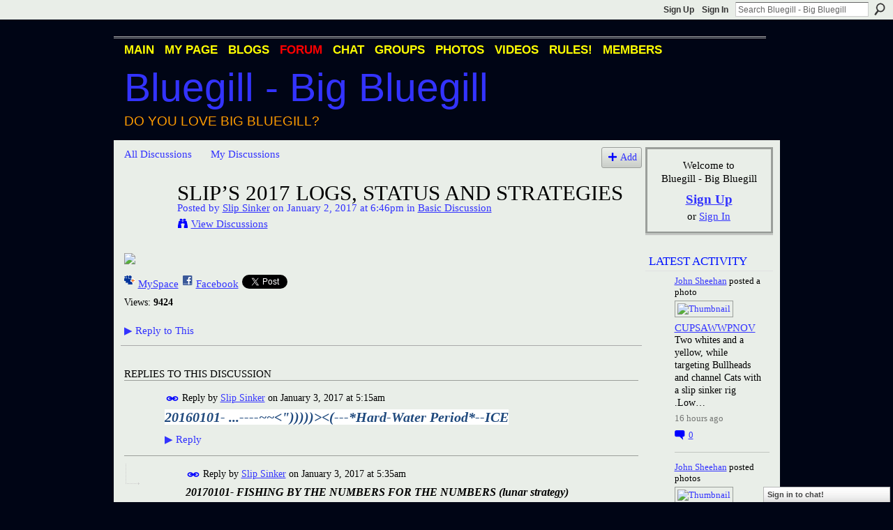

--- FILE ---
content_type: text/html; charset=UTF-8
request_url: http://bigbluegill.ning.com/forum/topics/slip-s-2017-logs-status-and-strategies?commentId=2036984%3AComment%3A709538
body_size: 104130
content:
<!DOCTYPE html>
<html lang="en" xmlns:og="http://ogp.me/ns#" xmlns:fb="http://www.facebook.com/2008/fbml">
    <head data-layout-view="default">
<script>
    window.dataLayer = window.dataLayer || [];
        </script>
<!-- Google Tag Manager -->
<script>(function(w,d,s,l,i){w[l]=w[l]||[];w[l].push({'gtm.start':
new Date().getTime(),event:'gtm.js'});var f=d.getElementsByTagName(s)[0],
j=d.createElement(s),dl=l!='dataLayer'?'&l='+l:'';j.async=true;j.src=
'https://www.googletagmanager.com/gtm.js?id='+i+dl;f.parentNode.insertBefore(j,f);
})(window,document,'script','dataLayer','GTM-T5W4WQ');</script>
<!-- End Google Tag Manager -->
            <meta http-equiv="Content-Type" content="text/html; charset=utf-8" />
    <title>SLIP&rsquo;S 2017 LOGS, STATUS AND STRATEGIES - Bluegill - Big Bluegill</title>
    <link rel="icon" href="http://bigbluegill.ning.com/favicon.ico" type="image/x-icon" />
    <link rel="SHORTCUT ICON" href="http://bigbluegill.ning.com/favicon.ico" type="image/x-icon" />
    <meta name="description" content="Bluegill - Big Bluegill is a social network" />
<meta name="title" content="SLIP&rsquo;S 2017 LOGS, STATUS AND STRATEGIES" />
<meta property="og:type" content="website" />
<meta property="og:url" content="http://bigbluegill.ning.com/forum/topics/slip-s-2017-logs-status-and-strategies?commentId=2036984%3AComment%3A709538" />
<meta property="og:title" content="SLIP&rsquo;S 2017 LOGS, STATUS AND STRATEGIES" />
<meta property="og:image" content="http://storage.ning.com/topology/rest/1.0/file/get/2059853350?profile=RESIZE_1024x1024">
<meta name="twitter:card" content="summary" />
<meta name="twitter:title" content="SLIP&rsquo;S 2017 LOGS, STATUS AND STRATEGIES" />
<meta name="twitter:description" content="Bluegill - Big Bluegill is a social network" />
<meta name="twitter:image" content="http://storage.ning.com/topology/rest/1.0/file/get/2059853350?profile=RESIZE_1024x1024" />
<link rel="image_src" href="http://storage.ning.com/topology/rest/1.0/file/get/2059853350?profile=RESIZE_1024x1024" />
<script type="text/javascript">
    djConfig = { baseScriptUri: 'http://bigbluegill.ning.com/xn/static-6.11.8.1/js/dojo-0.3.1-ning/', isDebug: false }
ning = {"CurrentApp":{"premium":true,"iconUrl":"https:\/\/storage.ning.com\/topology\/rest\/1.0\/file\/get\/2746166057?profile=UPSCALE_150x150","url":"httpbigbluegill.ning.com","domains":[],"online":true,"privateSource":true,"id":"bigbluegill","appId":2036984,"description":"A network for Bluegill fans and people who love big bluegill (Lepomis Macrochirus). Bluegill photos, videos, discussion, blogs &amp; more.","name":"Bluegill - Big Bluegill","owner":"107a8smcklu4p","createdDate":"2008-03-20T23:10:05.831Z","runOwnAds":false,"category":{"Big Bluegill":null,"Redear":null,"Bream":null,"Bluegill":null,"Redear Sunfish":null,"Sunfish":null,"Condello":null},"tags":["Big Bluegill","Redear","Bream","Bluegill","Redear Sunfish","Sunfish","Condello"]},"CurrentProfile":null,"maxFileUploadSize":5};
        (function(){
            if (!window.ning) { return; }

            var age, gender, rand, obfuscated, combined;

            obfuscated = document.cookie.match(/xgdi=([^;]+)/);
            if (obfuscated) {
                var offset = 100000;
                obfuscated = parseInt(obfuscated[1]);
                rand = obfuscated / offset;
                combined = (obfuscated % offset) ^ rand;
                age = combined % 1000;
                gender = (combined / 1000) & 3;
                gender = (gender == 1 ? 'm' : gender == 2 ? 'f' : 0);
                ning.viewer = {"age":age,"gender":gender};
            }
        })();

        if (window.location.hash.indexOf('#!/') == 0) {
        window.location.replace(window.location.hash.substr(2));
    }
    window.xg = window.xg || {};
xg.captcha = {
    'shouldShow': false,
    'siteKey': '6Ldf3AoUAAAAALPgNx2gcXc8a_5XEcnNseR6WmsT'
};
xg.addOnRequire = function(f) { xg.addOnRequire.functions.push(f); };
xg.addOnRequire.functions = [];
xg.addOnFacebookLoad = function (f) { xg.addOnFacebookLoad.functions.push(f); };
xg.addOnFacebookLoad.functions = [];
xg._loader = {
    p: 0,
    loading: function(set) {  this.p++; },
    onLoad: function(set) {
                this.p--;
        if (this.p == 0 && typeof(xg._loader.onDone) == 'function') {
            xg._loader.onDone();
        }
    }
};
xg._loader.loading('xnloader');
if (window.bzplcm) {
    window.bzplcm._profileCount = 0;
    window.bzplcm._profileSend = function() { if (window.bzplcm._profileCount++ == 1) window.bzplcm.send(); };
}
xg._loader.onDone = function() {
            if(window.bzplcm)window.bzplcm.start('ni');
        xg.shared.util.parseWidgets();    var addOnRequireFunctions = xg.addOnRequire.functions;
    xg.addOnRequire = function(f) { f(); };
    try {
        if (addOnRequireFunctions) { dojo.lang.forEach(addOnRequireFunctions, function(onRequire) { onRequire.apply(); }); }
    } catch (e) {
        if(window.bzplcm)window.bzplcm.ts('nx').send();
        throw e;
    }
    if(window.bzplcm) { window.bzplcm.stop('ni'); window.bzplcm._profileSend(); }
};
window.xn = { track: { event: function() {}, pageView: function() {}, registerCompletedFlow: function() {}, registerError: function() {}, timer: function() { return { lapTime: function() {} }; } } };</script>
<meta name="medium" content="news" /><link rel="alternate" type="application/atom+xml" title="SLIP&amp;rsquo;S 2017 LOGS, STATUS AND STRATEGIES - Bluegill - Big Bluegill" href="http://bigbluegill.ning.com/forum/topics/slip-s-2017-logs-status-and-strategies?commentId=2036984%3AComment%3A709538&amp;feed=yes&amp;xn_auth=no" /><link rel="alternate" type="application/atom+xml" title="Discussion Forum - Bluegill - Big Bluegill" href="http://bigbluegill.ning.com/forum?sort=mostRecent&amp;feed=yes&amp;xn_auth=no" /><link rel="alternate" type="application/rss+xml" title="Latest Activity - Bluegill - Big Bluegill" href="http://bigbluegill.ning.com/activity/log/list?fmt=rss" />
<style type="text/css" media="screen,projection">
#xg_navigation ul div.xg_subtab ul li a {
    color:#000000;
    background:#000000;
}
#xg_navigation ul div.xg_subtab ul li a:hover {
    color:#000000;
    background:#000000;
}
</style>

<style type="text/css" media="screen,projection">
@import url("http://static.ning.com/socialnetworkmain/widgets/index/css/common.min.css?xn_version=1229287718");
@import url("http://static.ning.com/socialnetworkmain/widgets/forum/css/component.min.css?xn_version=148829171");
@import url("http://static.ning.com/socialnetworkmain/widgets/chat/css/bottom-bar.min.css?xn_version=512265546");

</style>

<style type="text/css" media="screen,projection">
@import url("/generated-68cc1f9fd93ad9-72785283-css?xn_version=202509181437");

</style>

<style type="text/css" media="screen,projection">
@import url("/generated-68cc1e6b9412a8-45368869-css?xn_version=202509181437");

</style>

<!--[if IE 6]>
    <link rel="stylesheet" type="text/css" href="http://static.ning.com/socialnetworkmain/widgets/index/css/common-ie6.min.css?xn_version=463104712" />
<![endif]-->
<!--[if IE 7]>
<link rel="stylesheet" type="text/css" href="http://static.ning.com/socialnetworkmain/widgets/index/css/common-ie7.css?xn_version=2712659298" />
<![endif]-->
<link rel="EditURI" type="application/rsd+xml" title="RSD" href="http://bigbluegill.ning.com/profiles/blog/rsd" />
<script type="text/javascript">(function(a,b){if(/(android|bb\d+|meego).+mobile|avantgo|bada\/|blackberry|blazer|compal|elaine|fennec|hiptop|iemobile|ip(hone|od)|iris|kindle|lge |maemo|midp|mmp|netfront|opera m(ob|in)i|palm( os)?|phone|p(ixi|re)\/|plucker|pocket|psp|series(4|6)0|symbian|treo|up\.(browser|link)|vodafone|wap|windows (ce|phone)|xda|xiino/i.test(a)||/1207|6310|6590|3gso|4thp|50[1-6]i|770s|802s|a wa|abac|ac(er|oo|s\-)|ai(ko|rn)|al(av|ca|co)|amoi|an(ex|ny|yw)|aptu|ar(ch|go)|as(te|us)|attw|au(di|\-m|r |s )|avan|be(ck|ll|nq)|bi(lb|rd)|bl(ac|az)|br(e|v)w|bumb|bw\-(n|u)|c55\/|capi|ccwa|cdm\-|cell|chtm|cldc|cmd\-|co(mp|nd)|craw|da(it|ll|ng)|dbte|dc\-s|devi|dica|dmob|do(c|p)o|ds(12|\-d)|el(49|ai)|em(l2|ul)|er(ic|k0)|esl8|ez([4-7]0|os|wa|ze)|fetc|fly(\-|_)|g1 u|g560|gene|gf\-5|g\-mo|go(\.w|od)|gr(ad|un)|haie|hcit|hd\-(m|p|t)|hei\-|hi(pt|ta)|hp( i|ip)|hs\-c|ht(c(\-| |_|a|g|p|s|t)|tp)|hu(aw|tc)|i\-(20|go|ma)|i230|iac( |\-|\/)|ibro|idea|ig01|ikom|im1k|inno|ipaq|iris|ja(t|v)a|jbro|jemu|jigs|kddi|keji|kgt( |\/)|klon|kpt |kwc\-|kyo(c|k)|le(no|xi)|lg( g|\/(k|l|u)|50|54|\-[a-w])|libw|lynx|m1\-w|m3ga|m50\/|ma(te|ui|xo)|mc(01|21|ca)|m\-cr|me(rc|ri)|mi(o8|oa|ts)|mmef|mo(01|02|bi|de|do|t(\-| |o|v)|zz)|mt(50|p1|v )|mwbp|mywa|n10[0-2]|n20[2-3]|n30(0|2)|n50(0|2|5)|n7(0(0|1)|10)|ne((c|m)\-|on|tf|wf|wg|wt)|nok(6|i)|nzph|o2im|op(ti|wv)|oran|owg1|p800|pan(a|d|t)|pdxg|pg(13|\-([1-8]|c))|phil|pire|pl(ay|uc)|pn\-2|po(ck|rt|se)|prox|psio|pt\-g|qa\-a|qc(07|12|21|32|60|\-[2-7]|i\-)|qtek|r380|r600|raks|rim9|ro(ve|zo)|s55\/|sa(ge|ma|mm|ms|ny|va)|sc(01|h\-|oo|p\-)|sdk\/|se(c(\-|0|1)|47|mc|nd|ri)|sgh\-|shar|sie(\-|m)|sk\-0|sl(45|id)|sm(al|ar|b3|it|t5)|so(ft|ny)|sp(01|h\-|v\-|v )|sy(01|mb)|t2(18|50)|t6(00|10|18)|ta(gt|lk)|tcl\-|tdg\-|tel(i|m)|tim\-|t\-mo|to(pl|sh)|ts(70|m\-|m3|m5)|tx\-9|up(\.b|g1|si)|utst|v400|v750|veri|vi(rg|te)|vk(40|5[0-3]|\-v)|vm40|voda|vulc|vx(52|53|60|61|70|80|81|83|85|98)|w3c(\-| )|webc|whit|wi(g |nc|nw)|wmlb|wonu|x700|yas\-|your|zeto|zte\-/i.test(a.substr(0,4)))window.location.replace(b)})(navigator.userAgent||navigator.vendor||window.opera,'http://bigbluegill.ning.com/m/discussion?id=2036984%3ATopic%3A709347');</script>
    </head>
    <body>
<!-- Google Tag Manager (noscript) -->
<noscript><iframe src="https://www.googletagmanager.com/ns.html?id=GTM-T5W4WQ"
height="0" width="0" style="display:none;visibility:hidden"></iframe></noscript>
<!-- End Google Tag Manager (noscript) -->
        <div id='fb-root'></div>
<script>
  window.fbAsyncInit = function () {
    FB.init({
      appId      : null, 
      status     : true,   
      cookie     : true,   
      xfbml      : true, 
      version    : 'v2.3'  
    });
    var n = xg.addOnFacebookLoad.functions.length;
    for (var i = 0; i < n; i++) {
      xg.addOnFacebookLoad.functions[i]();
    }
    xg.addOnFacebookLoad = function (f) { f(); };
    xg.addOnFacebookLoad.functions = [];
  };
  (function() {
    var e = document.createElement('script');
    e.src = document.location.protocol + '//connect.facebook.net/en_US/sdk.js';
    e.async = true;
    document.getElementById('fb-root').appendChild(e);
  })();
</script>        <div id="xn_bar">
            <div id="xn_bar_menu">
                <div id="xn_bar_menu_branding" >
                                    </div>

                <div id="xn_bar_menu_more">
                    <form id="xn_bar_menu_search" method="GET" action="http://bigbluegill.ning.com/main/search/search">
                        <fieldset>
                            <input type="text" name="q" id="xn_bar_menu_search_query" value="Search Bluegill - Big Bluegill" _hint="Search Bluegill - Big Bluegill" accesskey="4" class="text xj_search_hint" />
                            <a id="xn_bar_menu_search_submit" href="#" onclick="document.getElementById('xn_bar_menu_search').submit();return false">Search</a>
                        </fieldset>
                    </form>
                </div>

                            <ul id="xn_bar_menu_tabs">
                                            <li><a href="http://bigbluegill.ning.com/main/authorization/signUp?target=http%3A%2F%2Fbigbluegill.ning.com%2Fforum%2Ftopics%2Fslip-s-2017-logs-status-and-strategies%3FcommentId%3D2036984%253AComment%253A709538">Sign Up</a></li>
                                                <li><a href="http://bigbluegill.ning.com/main/authorization/signIn?target=http%3A%2F%2Fbigbluegill.ning.com%2Fforum%2Ftopics%2Fslip-s-2017-logs-status-and-strategies%3FcommentId%3D2036984%253AComment%253A709538">Sign In</a></li>
                                    </ul>
                        </div>
        </div>
        
        
        <div id="xg" class="xg_theme xg_widget_forum xg_widget_forum_topic xg_widget_forum_topic_show" data-layout-pack="classic">
            <div id="xg_head">
                <div id="xg_masthead">
                    <p id="xg_sitename"><a id="application_name_header_link" href="/">Bluegill - Big Bluegill</a></p>
                    <p id="xg_sitedesc" class="xj_site_desc">Do you love big bluegill?</p>
                </div>
                <div id="xg_navigation">
                    <ul>
    <li id="xg_tab_main" class="xg_subtab"><a href="/"><span>Main</span></a></li><li id="xg_tab_profile" class="xg_subtab"><a href="/profiles"><span>My Page</span></a></li><li id="xg_tab_blogs" class="xg_subtab"><a href="/profiles/blog/list"><span>Blogs</span></a></li><li id="xg_tab_forum" class="xg_subtab this"><a href="/forum"><span>Forum</span></a></li><li id="xg_tab_chat" class="xg_subtab"><a href="/chat"><span>Chat</span></a></li><li id="xg_tab_groups" class="xg_subtab"><a href="/groups"><span>Groups</span></a></li><li id="xg_tab_photo" class="xg_subtab"><a href="/photo"><span>Photos</span></a></li><li id="xg_tab_video" class="xg_subtab"><a href="/video"><span>Videos</span></a></li><li id="xg_tab_xn0" class="xg_subtab"><a href="/profiles/blogs/big-bluegill-rules"><span>RULES!</span></a></li><li id="xg_tab_members" class="xg_subtab"><a href="/profiles/members/"><span>Members</span></a></li></ul>

                </div>
            </div>
            
            <div id="xg_body">
                
                <div class="xg_column xg_span-16 xj_classic_canvas">
                    <ul class="navigation easyclear">
            <li><a href="http://bigbluegill.ning.com/forum">All Discussions</a></li>
        <li><a href="http://bigbluegill.ning.com/forum/topic/listForContributor?">My Discussions</a></li>
                <li class="right xg_lightborder navbutton"><a href="http://bigbluegill.ning.com/main/authorization/signUp?target=http%3A%2F%2Fbigbluegill.ning.com%2Fforum%2Ftopic%2Fnew%3Ftarget%3Dhttp%253A%252F%252Fbigbluegill.ning.com%252Fforum%252Ftopics%252Fslip-s-2017-logs-status-and-strategies%253FcommentId%253D2036984%25253AComment%25253A709538%26categoryId%3D2036984%253ACategory%253A101104" dojoType="PromptToJoinLink" _joinPromptText="Please sign up or sign in to complete this step." _hasSignUp="true" _signInUrl="http://bigbluegill.ning.com/main/authorization/signIn?target=http%3A%2F%2Fbigbluegill.ning.com%2Fforum%2Ftopic%2Fnew%3Ftarget%3Dhttp%253A%252F%252Fbigbluegill.ning.com%252Fforum%252Ftopics%252Fslip-s-2017-logs-status-and-strategies%253FcommentId%253D2036984%25253AComment%25253A709538%26categoryId%3D2036984%253ACategory%253A101104" class="xg_sprite xg_sprite-add">Add</a></li>
    </ul>
<div class="xg_module xg_module_with_dialog">
    <div class="xg_headline xg_headline-img xg_headline-2l">
    <div class="ib"><span class="xg_avatar"><a class="fn url" href="http://bigbluegill.ning.com/profile/SlipSinker"  title="Slip Sinker"><span class="table_img dy-avatar dy-avatar-64 "><img  class="photo photo" src="http://storage.ning.com/topology/rest/1.0/file/get/3630057995?profile=RESIZE_64x64&amp;width=64&amp;height=64&amp;crop=1%3A1" alt="" /></span></a></span></div>
<div class="tb"><h1>SLIP&rsquo;S 2017 LOGS, STATUS AND STRATEGIES</h1>
        <ul class="navigation byline">
            <li><a class="nolink">Posted by </a><a href="/profile/SlipSinker">Slip Sinker</a><a class="nolink"> on January 2, 2017 at 6:46pm in </a><a href="http://bigbluegill.ning.com/forum/categories/basic-discussion/listForCategory">Basic Discussion</a></li>
            <li><a class="xg_sprite xg_sprite-view" href="http://bigbluegill.ning.com/forum/topic/listForContributor?user=0ks5tif0pqzgf">View Discussions</a></li>
        </ul>
    </div>
</div>
    <div class="xg_module_body">
        <div class="discussion" data-category-id="2036984:Category:101104">
            <div class="description">
                                <div class="xg_user_generated">
                    <p><img width="750" src="http://storage.ning.com/topology/rest/1.0/file/get/2059853350?profile=RESIZE_1024x1024"/></p>                </div>
            </div>
        </div>
                    <p class="small" id="tagsList" style="display:none">Tags:<br/></p>
                <div class="left-panel">
                            <p class="share-links clear">
                <a href="http://www.myspace.com/Modules/PostTo/Pages/?t=SLIP%E2%80%99S%202017%20LOGS%2C%20STATUS%20AND%20STRATEGIES&c=Check%20out%20%22SLIP%E2%80%99S%202017%20LOGS%2C%20STATUS%20AND%20STRATEGIES%22%20on%20Bluegill%20-%20Big%20Bluegill&u=http%3A%2F%2Fbigbluegill.ning.com%2Fxn%2Fdetail%2F2036984%3ATopic%3A709347&l=2" class="post_to_myspace" target="_blank">MySpace</a>            <script>!function(d,s,id){var js,fjs=d.getElementsByTagName(s)[0];if(!d.getElementById(id)){js=d.createElement(s);js.id=id;js.src="//platform.twitter.com/widgets.js";fjs.parentNode.insertBefore(js,fjs);}}(document,"script","twitter-wjs");</script>
                    <span class="xg_tweet">
        <a href="https://twitter.com/share" class="post_to_twitter twitter-share-button" target="_blank"
            data-text="Checking out &quot;SLIP&rsquo;S 2017 LOGS, STATUS AND STRATEGIES&quot; on Bluegill - Big Bluegill:" data-url="http://bigbluegill.ning.com/forum/topics/slip-s-2017-logs-status-and-strategies?commentId=2036984%3AComment%3A709538" data-count="none" data-dnt="true">Tweet</a>
        </span>
                <a class="post_to_facebook xj_post_to_facebook" href="http://www.facebook.com/share.php?u=http%3A%2F%2Fbigbluegill.ning.com%2Fforum%2Ftopics%2Fslip-s-2017-logs-status-and-strategies%3FcommentId%3D2036984%253AComment%253A709538%26xg_source%3Dfacebookshare&amp;t=" _url="http://bigbluegill.ning.com/forum/topics/slip-s-2017-logs-status-and-strategies?commentId=2036984%3AComment%3A709538&amp;xg_source=facebookshare" _title="" _log="{&quot;module&quot;:&quot;forum&quot;,&quot;page&quot;:&quot;topic&quot;,&quot;action&quot;:&quot;show&quot;}">Facebook</a>
    <div class="likebox">
    <div class="facebook-like" data-content-type="Topic" data-content-id="2036984:Topic:709347" data-page-type="detail">
        <fb:like href="http://bigbluegill.ning.com/xn/detail/2036984:Topic:709347" layout="button_count" show_faces="false" width="450"></fb:like>
    </div>
</div>
                </p>
                            <script>xg.addOnRequire(function () { xg.post('/main/viewcount/update?xn_out=json', {key: '2036984:Topic:709347', x: '747e55f'}); });</script>                <p class="small dy-clear view-count-container">
    <span class="view-count-label">Views:</span> <span class="view-count">9424</span></p>

                    </div>
                <dl id="cf" class="discussion noindent">
            <dd>             <p class="toggle">
            <a href="http://bigbluegill.ning.com/main/authorization/signUp?target=http%3A%2F%2Fbigbluegill.ning.com%2Fforum%2Ftopics%2Fslip-s-2017-logs-status-and-strategies%3FcommentId%3D2036984%253AComment%253A709538" dojoType="PromptToJoinLink" _joinPromptText="Please sign up or sign in to complete this step." _hasSignUp="true" _signInUrl="http://bigbluegill.ning.com/main/authorization/signIn?target=http%3A%2F%2Fbigbluegill.ning.com%2Fforum%2Ftopics%2Fslip-s-2017-logs-status-and-strategies%3FcommentId%3D2036984%253AComment%253A709538"><span><!--[if IE]>&#9658;<![endif]--><![if !IE]>&#9654;<![endif]></span> Reply to This</a>
        </p>
    </dd>        </dl>
    </div>
</div>
    <div class="xg_module">
            <div id="discussionReplies" >
            <div class="xg_module_body">
                <h3 id="comments" _scrollTo="cid-2036984:Comment:709538">Replies to This Discussion</h3>
                                    <dl class="discussion clear i0 xg_lightborder">
    <dt class="byline">
        <a name="2036984:Comment:709439" id="cid-2036984:Comment:709439"></a>         <span class="xg_avatar"><a class="fn url" href="http://bigbluegill.ning.com/profile/SlipSinker"  title="Slip Sinker"><span class="table_img dy-avatar dy-avatar-48 "><img  class="photo photo left" src="http://storage.ning.com/topology/rest/1.0/file/get/3630057995?profile=RESIZE_48X48&amp;width=48&amp;height=48&amp;crop=1%3A1" alt="" /></span></a></span><a name="2036984Comment709439" href="http://bigbluegill.ning.com/xn/detail/2036984:Comment:709439" title="Permalink to this Reply" class="xg_icon xg_icon-permalink">Permalink</a> Reply by <a href="http://bigbluegill.ning.com/forum/topic/listForContributor?user=0ks5tif0pqzgf" class="fn url">Slip Sinker</a> on <span class="timestamp">January 3, 2017 at 5:15am</span>    </dt>
        <dd>
                        <div class="description" id="desc_2036984Comment709439"><div class="xg_user_generated"><p class="MsoNormal"><b><i><span style="font-size: 15.0pt; line-height: 115%; font-family: 'Comic Sans MS'; mso-bidi-font-family: Times; color: #1f497d; background: white;">20160101- ...----~~&lt;")))))&gt;&lt;(---*Hard-Water Period*--ICE</span></i></b></p></div></div>
                </dd>
        <dd>
        <ul class="actionlinks">
    <li>             <p class="toggle">
            <a href="http://bigbluegill.ning.com/main/authorization/signUp?target=http%3A%2F%2Fbigbluegill.ning.com%2Fforum%2Ftopics%2Fslip-s-2017-logs-status-and-strategies%3FcommentId%3D2036984%253AComment%253A709538" dojoType="PromptToJoinLink" _joinPromptText="Please sign up or sign in to complete this step." _hasSignUp="true" _signInUrl="http://bigbluegill.ning.com/main/authorization/signIn?target=http%3A%2F%2Fbigbluegill.ning.com%2Fforum%2Ftopics%2Fslip-s-2017-logs-status-and-strategies%3FcommentId%3D2036984%253AComment%253A709538"><span><!--[if IE]>&#9658;<![endif]--><![if !IE]>&#9654;<![endif]></span> Reply</a>
        </p>
    </li><li class="actionlink"></li>    </ul>
</dl>
<dl class="discussion clear i1 xg_lightborder">
    <dt class="byline">
        <a name="2036984:Comment:709357" id="cid-2036984:Comment:709357"></a>         <span class="xg_avatar"><a class="fn url" href="http://bigbluegill.ning.com/profile/SlipSinker"  title="Slip Sinker"><span class="table_img dy-avatar dy-avatar-48 "><img  class="photo photo left" src="http://storage.ning.com/topology/rest/1.0/file/get/3630057995?profile=RESIZE_48X48&amp;width=48&amp;height=48&amp;crop=1%3A1" alt="" /></span></a></span><a name="2036984Comment709357" href="http://bigbluegill.ning.com/xn/detail/2036984:Comment:709357" title="Permalink to this Reply" class="xg_icon xg_icon-permalink">Permalink</a> Reply by <a href="http://bigbluegill.ning.com/forum/topic/listForContributor?user=0ks5tif0pqzgf" class="fn url">Slip Sinker</a> on <span class="timestamp">January 3, 2017 at 5:35am</span>    </dt>
        <dd>
                        <div class="description" id="desc_2036984Comment709357"><div class="xg_user_generated"><p class="MsoNormal"><b style="mso-bidi-font-weight: normal;"><i style="mso-bidi-font-style: normal;"><span style="font-size: 12.0pt; mso-bidi-font-size: 11.0pt; line-height: 115%; font-family: 'Comic Sans MS';">20170101- FISHING BY THE NUMBERS FOR THE NUMBERS (lunar strategy)</span></i></b></p>
<p class="MsoNormal"><b style="mso-bidi-font-weight: normal;"><i style="mso-bidi-font-style: normal;"><span style="font-size: 12.0pt; mso-bidi-font-size: 11.0pt; line-height: 115%; font-family: 'Comic Sans MS';">A great start to the New Year weatherwise… sunny skies light southerly winds. The ice has been building up slowly the past 2 weeks and now have a thickness of 7” on the pond. Ice is ready to be conquered.</span></i></b></p>
<p class="MsoNormal"><b style="mso-bidi-font-weight: normal;"><i style="mso-bidi-font-style: normal;"><span style="font-size: 12.0pt; mso-bidi-font-size: 11.0pt; line-height: 115%; font-family: 'Comic Sans MS';">Earl gives me a call and we free up some time to throw the ice gear together and hit the ice. I swap out the dull blades from last season on the power auger with fresh sharp set… start the auger for a minute loaded up the ice gear and we head off.</span></i></b></p>
<p class="MsoNormal"><b style="mso-bidi-font-weight: normal;"><i style="mso-bidi-font-style: normal;"><span style="font-size: 12.0pt; mso-bidi-font-size: 11.0pt; line-height: 115%; font-family: 'Comic Sans MS';">As a rule we plan the trips in advance and time them to solunar fish activity cycles with the Fishing Points App. i need to be on the spots during the peek activity cycles to optimize the catch for the time on the lake. Fishing by the numbers for the numbers.</span></i></b></p>
<p class="MsoNormal"><b style="mso-bidi-font-weight: normal;"><i style="mso-bidi-font-style: normal;"><span style="font-size: 12.0pt; mso-bidi-font-size: 11.0pt; line-height: 115%; font-family: 'Comic Sans MS';">Once at the launch we loaded up the sled turned on the sonars and head out to some of our waypoints using the sonar mapping. The lake was busy with many anglers. Many tip-ups were in plain sight with anglers busy in conversations.</span></i></b></p>
<p class="MsoNormal"><b style="mso-bidi-font-weight: normal;"><i style="mso-bidi-font-style: normal;"><span style="font-size: 12.0pt; mso-bidi-font-size: 11.0pt; line-height: 115%; font-family: 'Comic Sans MS';">Luckily the waypoints to be fished today were vacant of anglers and we were set to swiss cheese the areas with 6 and 8” holes. Earl grabbed the Manual 6” auger and I proceeded with the gas auger strategically cutting the holes around the waypoints then working the holes towards the bank.</span></i></b></p>
<p class="MsoNormal"><b style="mso-bidi-font-weight: normal;"><i style="mso-bidi-font-style: normal;"><span style="font-size: 12.0pt; mso-bidi-font-size: 11.0pt; line-height: 115%; font-family: 'Comic Sans MS';">Two holes in and the gas auger started choking on the gas from last season. By recommendation I treated the gas with Sea Foam last March and expected it to be fine. So we continued cutting holes manually which was a burden thru the 8” ice. Stuck cutting holes manually The hole numbers were going to be less and may cut into potential fish numbers for the day.</span></i></b></p>
<p class="MsoNormal"><b style="mso-bidi-font-weight: normal;"><i style="mso-bidi-font-style: normal;"><span style="font-size: 12.0pt; mso-bidi-font-size: 11.0pt; line-height: 115%; font-family: 'Comic Sans MS';">Earl is at the first hole shallow towards the bank in 6 FOW and he’s into his first fish of the day… a fine B.Crappie at the 10” mark on the Lil Minnow. I proceed to my first hole and discover I left the sonar transducer at the home base. Fishing blind I start the season off with a nice tag on the Lil Minnow. After some screeching runs I ease a 15” LMB out of the hole. With a quick snap I release the LMB into an adjacent hole and continue fishing.</span></i></b></p>
<p class="MsoNormal"><b style="mso-bidi-font-weight: normal;"><i style="mso-bidi-font-style: normal;"><span style="font-size: 12.0pt; mso-bidi-font-size: 11.0pt; line-height: 115%; font-family: 'Comic Sans MS';">A small school of B.gills were located on a shallow muddy flat with short green weed growth. I alternated between rigs… one loaded with the Lil Minnow which seemed to favor the N.Pike, LMB and B.Crappie bite while the Hybrids and B.Gill leaned towards the tiny tungsten and waxie presentation.</span></i></b></p>
<p class="MsoNormal"><b style="mso-bidi-font-weight: normal;"><i style="mso-bidi-font-style: normal;"><span style="font-size: 12.0pt; mso-bidi-font-size: 11.0pt; line-height: 115%; font-family: 'Comic Sans MS';">…<a href="http://bigbluegill.com/photo/20170101-the-new-rig-really-went-thru-a-work-out-today?context=latest"><img width="737" height="477" alt="20170101-The new rig really went thru a work-out today." class="auto-style1" src="http://storage.ning.com/topology/rest/1.0/file/get/2078564737?profile=RESIZE_1024x1024"/></a></span></i></b></p>
<p class="MsoNormal"><b style="mso-bidi-font-weight: normal;"><i style="mso-bidi-font-style: normal;"><span style="font-size: 12.0pt; mso-bidi-font-size: 11.0pt; line-height: 115%; font-family: 'Comic Sans MS';">While fishing a shallow 3-4 FOW weed edge I tagged a 24.5” N.Pike on the tungsten/waxie combination. An epic battle ensued with the northern taking off on some spool burning runs. Since I only had 3’ of line out you can imagine the fury of that N.Pike when I set the hook!</span></i></b></p>
<p class="MsoNormal"><b style="mso-bidi-font-weight: normal;"><i style="mso-bidi-font-style: normal;"><span style="font-size: 12.0pt; mso-bidi-font-size: 11.0pt; line-height: 115%; font-family: 'Comic Sans MS';">Within minutes our bite turned off like a light switch. We utilized the remaining minutes to pack up the gear and call it a memorable trip.</span></i></b></p>
<p class="MsoNormal"><b style="mso-bidi-font-weight: normal;"><i style="mso-bidi-font-style: normal;"><span style="font-size: 12.0pt; mso-bidi-font-size: 11.0pt; line-height: 115%; font-family: 'Comic Sans MS';">Earl stayed on the Lil Minnow for most of the trip and found a good B.Crappie bite with some LMB mixed in. He ended up at the end of the day with 50% more fish than I considering he was utilizing the sonar. Fishing blind and old school with no sonar I was struggling to keep up with his numbers.</span></i></b></p>
<p class="MsoNormal"><b style="mso-bidi-font-weight: normal;"><i style="mso-bidi-font-style: normal;"><span style="font-size: 12.0pt; mso-bidi-font-size: 11.0pt; line-height: 115%; font-family: 'Comic Sans MS';">Tagging many fish… especially B.Crappie and LMB’s on the Lil Minnow (untipped) was the highlight productive bait of the day!</span></i></b></p>
<p class="MsoNormal"><b style="mso-bidi-font-weight: normal;"><i style="mso-bidi-font-style: normal;"><span style="font-size: 12.0pt; mso-bidi-font-size: 11.0pt; line-height: 115%; font-family: 'Comic Sans MS';">Later on that night while going thru the snaps of the tags of the trip I discovered our fish bite exactly coincide with the Solunar activity chart matching a major lunar period on the <a rel=nofollow href="http://bigbluegill.com/group/hints-tips-n-tricks-for-better-bluegill/forum/topics/fishing-points-app-for-android" target="_self">Fishing Points App</a>.</span></i></b></p>
<p class="MsoNormal"><b style="mso-bidi-font-weight: normal;"><i style="mso-bidi-font-style: normal;"><span style="font-size: 12.0pt; mso-bidi-font-size: 11.0pt; line-height: 115%; font-family: 'Comic Sans MS';">…<a href="http://bigbluegill.com/photo/20170101-fishing-by-the-numbers-for-the-numbers?context=latest"><img width="737" height="393" alt="20170101-FISHING BY THE NUMBERS FOR THE NUMBERS" class="auto-style1" src="http://storage.ning.com/topology/rest/1.0/file/get/2078556529?profile=RESIZE_1024x1024"/></a></span></i></b></p>
<p class="MsoNormal"><b style="mso-bidi-font-weight: normal;"><i style="mso-bidi-font-style: normal;"><span style="font-size: 12.0pt; mso-bidi-font-size: 11.0pt; line-height: 115%; font-family: 'Comic Sans MS';">Nice N.Pike</span></i></b></p>
<p class="MsoNormal"><b style="mso-bidi-font-weight: normal;"><i style="mso-bidi-font-style: normal;"><span style="font-size: 12.0pt; mso-bidi-font-size: 11.0pt; line-height: 115%; font-family: 'Comic Sans MS';">…<a href="http://bigbluegill.com/photo/20170101-keeper-spool-burner-n-pike?context=latest"><img width="414" height="600" alt="20170101-a spool burner keeper N.Pike" class="auto-style1 align-center" src="http://storage.ning.com/topology/rest/1.0/file/get/2078555515?profile=RESIZE_1024x1024"/></a></span></i></b></p>
<p class="MsoNormal"></p>
<p class="MsoNormal"></p>
<p class="MsoNormal"><b style="mso-bidi-font-weight: normal;"><i style="mso-bidi-font-style: normal;"><span style="font-size: 12.0pt; mso-bidi-font-size: 11.0pt; line-height: 115%; font-family: 'Comic Sans MS';">Earl’s Lunker P.Seed</span></i></b></p>
<p class="MsoNormal"><b style="mso-bidi-font-weight: normal;"><i style="mso-bidi-font-style: normal;"><span style="font-size: 12.0pt; mso-bidi-font-size: 11.0pt; line-height: 115%; font-family: 'Comic Sans MS';">…<a href="http://bigbluegill.com/photo/20170101-earl-with-a-9-class-p-seed?context=latest"><img width="417" height="600" alt="20170101- Earl with a 9&#x201C; Class P.Seed" class="auto-style1 align-center" src="http://storage.ning.com/topology/rest/1.0/file/get/2078561470?profile=RESIZE_1024x1024"/></a></span></i></b></p>
<p class="MsoNormal"></p>
<p class="MsoNormal"><b style="mso-bidi-font-weight: normal;"><i style="mso-bidi-font-style: normal;"><span style="font-size: 12.0pt; mso-bidi-font-size: 11.0pt; line-height: 115%; font-family: 'Comic Sans MS';">Best B.Gill Of the Day</span></i></b></p>
<p class="MsoNormal"><b style="mso-bidi-font-weight: normal;"><i style="mso-bidi-font-style: normal;"><span style="font-size: 12.0pt; mso-bidi-font-size: 11.0pt; line-height: 115%; font-family: 'Comic Sans MS';">…<a href="http://bigbluegill.com/photo/20170101-best-b-gill-of-the-day-at-8-5?context=latest"><img width="419" height="600" alt="20170101 Best B.Gill of the day at 8.5&quot;" class="auto-style1 align-center" src="http://storage.ning.com/topology/rest/1.0/file/get/2078555953?profile=RESIZE_1024x1024"/></a></span></i></b></p>
<p class="MsoNormal"></p>
<p class="MsoNormal"><b style="mso-bidi-font-weight: normal;"><i style="mso-bidi-font-style: normal;"><span style="font-size: 12.0pt; mso-bidi-font-size: 11.0pt; line-height: 115%; font-family: 'Comic Sans MS';">Partial Collage of today’s trip … ALL CPR’ed!</span></i></b></p>
<p class="MsoNormal"><b style="mso-bidi-font-weight: normal;"><i style="mso-bidi-font-style: normal;"><span style="font-size: 12.0pt; mso-bidi-font-size: 11.0pt; line-height: 115%; font-family: 'Comic Sans MS';">…<a href="http://bigbluegill.com/photo/20170101?context=user"><img alt="20170101~ a great way to bring in the New Year!" class="auto-style1 align-center" src="http://storage.ning.com/topology/rest/1.0/file/get/2078556105?profile=RESIZE_1024x1024"/></a></span></i></b></p></div></div>
                </dd>
        <dd>
        <ul class="actionlinks">
    <li>             <p class="toggle">
            <a href="http://bigbluegill.ning.com/main/authorization/signUp?target=http%3A%2F%2Fbigbluegill.ning.com%2Fforum%2Ftopics%2Fslip-s-2017-logs-status-and-strategies%3FcommentId%3D2036984%253AComment%253A709538" dojoType="PromptToJoinLink" _joinPromptText="Please sign up or sign in to complete this step." _hasSignUp="true" _signInUrl="http://bigbluegill.ning.com/main/authorization/signIn?target=http%3A%2F%2Fbigbluegill.ning.com%2Fforum%2Ftopics%2Fslip-s-2017-logs-status-and-strategies%3FcommentId%3D2036984%253AComment%253A709538"><span><!--[if IE]>&#9658;<![endif]--><![if !IE]>&#9654;<![endif]></span> Reply</a>
        </p>
    </li><li class="actionlink"></li>    </ul>
</dl>
<dl class="discussion clear i2 xg_lightborder">
    <dt class="byline">
        <a name="2036984:Comment:709258" id="cid-2036984:Comment:709258"></a>         <span class="xg_avatar"><a class="fn url" href="http://bigbluegill.ning.com/profile/SlipSinker"  title="Slip Sinker"><span class="table_img dy-avatar dy-avatar-48 "><img  class="photo photo left" src="http://storage.ning.com/topology/rest/1.0/file/get/3630057995?profile=RESIZE_48X48&amp;width=48&amp;height=48&amp;crop=1%3A1" alt="" /></span></a></span><a name="2036984Comment709258" href="http://bigbluegill.ning.com/xn/detail/2036984:Comment:709258" title="Permalink to this Reply" class="xg_icon xg_icon-permalink">Permalink</a> Reply by <a href="http://bigbluegill.ning.com/forum/topic/listForContributor?user=0ks5tif0pqzgf" class="fn url">Slip Sinker</a> on <span class="timestamp">January 3, 2017 at 8:26am</span>    </dt>
        <dd>
                        <div class="description" id="desc_2036984Comment709258"><div class="xg_user_generated"><p class="MsoNormal"><b style="mso-bidi-font-weight: normal;"><i style="mso-bidi-font-style: normal;"><span style="font-size: 12.0pt; mso-bidi-font-size: 11.0pt; line-height: 115%; font-family: 'Comic Sans MS';">On a side note… Earl was utilizing a spinning reel loaded with <a rel=nofollow href="http://bigbluegill.com/group/line-wars/forum/topics/gliss">GLISS</a> 8# test .004” dia. 2# mono equivalent and was extremely satisfied with his results during this ice fishing trip.</span></i></b></p>
<p class="MsoNormal"><b style="mso-bidi-font-weight: normal;"><i style="mso-bidi-font-style: normal;"><span style="font-size: 12.0pt; mso-bidi-font-size: 11.0pt; line-height: 115%; font-family: 'Comic Sans MS';">My reels were loaded with 3# and 4# ice braid in bright yellow.</span></i></b></p></div></div>
                </dd>
        <dd>
        <ul class="actionlinks">
    <li>             <p class="toggle">
            <a href="http://bigbluegill.ning.com/main/authorization/signUp?target=http%3A%2F%2Fbigbluegill.ning.com%2Fforum%2Ftopics%2Fslip-s-2017-logs-status-and-strategies%3FcommentId%3D2036984%253AComment%253A709538" dojoType="PromptToJoinLink" _joinPromptText="Please sign up or sign in to complete this step." _hasSignUp="true" _signInUrl="http://bigbluegill.ning.com/main/authorization/signIn?target=http%3A%2F%2Fbigbluegill.ning.com%2Fforum%2Ftopics%2Fslip-s-2017-logs-status-and-strategies%3FcommentId%3D2036984%253AComment%253A709538"><span><!--[if IE]>&#9658;<![endif]--><![if !IE]>&#9654;<![endif]></span> Reply</a>
        </p>
    </li><li class="actionlink"></li>    </ul>
</dl>
<dl class="discussion clear i1 xg_lightborder">
    <dt class="byline">
        <a name="2036984:Comment:712686" id="cid-2036984:Comment:712686"></a>         <span class="xg_avatar"><a class="fn url" href="http://bigbluegill.ning.com/profile/SlipSinker"  title="Slip Sinker"><span class="table_img dy-avatar dy-avatar-48 "><img  class="photo photo left" src="http://storage.ning.com/topology/rest/1.0/file/get/3630057995?profile=RESIZE_48X48&amp;width=48&amp;height=48&amp;crop=1%3A1" alt="" /></span></a></span><a name="2036984Comment712686" href="http://bigbluegill.ning.com/xn/detail/2036984:Comment:712686" title="Permalink to this Reply" class="xg_icon xg_icon-permalink">Permalink</a> Reply by <a href="http://bigbluegill.ning.com/forum/topic/listForContributor?user=0ks5tif0pqzgf" class="fn url">Slip Sinker</a> on <span class="timestamp">February 3, 2017 at 11:15am</span>    </dt>
        <dd>
                        <div class="description" id="desc_2036984Comment712686"><div class="xg_user_generated"><p class="MsoNormal"><strong><span style="background: white; color: #000000; font-family: 'Lucida Console'; font-style: normal;">...just for the record the transition period lasted 44 days... from 2016118 - 20170101. that is a long time without tagging a fish!</span></strong></p></div></div>
                </dd>
        <dd>
        <ul class="actionlinks">
    <li>             <p class="toggle">
            <a href="http://bigbluegill.ning.com/main/authorization/signUp?target=http%3A%2F%2Fbigbluegill.ning.com%2Fforum%2Ftopics%2Fslip-s-2017-logs-status-and-strategies%3FcommentId%3D2036984%253AComment%253A709538" dojoType="PromptToJoinLink" _joinPromptText="Please sign up or sign in to complete this step." _hasSignUp="true" _signInUrl="http://bigbluegill.ning.com/main/authorization/signIn?target=http%3A%2F%2Fbigbluegill.ning.com%2Fforum%2Ftopics%2Fslip-s-2017-logs-status-and-strategies%3FcommentId%3D2036984%253AComment%253A709538"><span><!--[if IE]>&#9658;<![endif]--><![if !IE]>&#9654;<![endif]></span> Reply</a>
        </p>
    </li><li class="actionlink"></li>    </ul>
</dl>
<dl class="discussion clear i0 xg_lightborder">
    <dt class="byline">
        <a name="2036984:Comment:709538" id="cid-2036984:Comment:709538"></a>         <span class="xg_avatar"><a class="fn url" href="http://bigbluegill.ning.com/profile/SlipSinker"  title="Slip Sinker"><span class="table_img dy-avatar dy-avatar-48 "><img  class="photo photo left" src="http://storage.ning.com/topology/rest/1.0/file/get/3630057995?profile=RESIZE_48X48&amp;width=48&amp;height=48&amp;crop=1%3A1" alt="" /></span></a></span><a name="2036984Comment709538" href="http://bigbluegill.ning.com/xn/detail/2036984:Comment:709538" title="Permalink to this Reply" class="xg_icon xg_icon-permalink">Permalink</a> Reply by <a href="http://bigbluegill.ning.com/forum/topic/listForContributor?user=0ks5tif0pqzgf" class="fn url">Slip Sinker</a> on <span class="timestamp">January 3, 2017 at 7:26am</span>    </dt>
        <dd>
                        <div class="description" id="desc_2036984Comment709538"><div class="xg_user_generated"><p class="MsoNormal"><b><i><span style="font-size: 15.0pt; line-height: 115%; font-family: 'Comic Sans MS'; mso-bidi-font-family: Times; color: #1f497d; background: white;">20160103- ...----~~&lt;")))))&gt;&lt;(---*Hard-Water Period*--ICE</span></i></b></p></div></div>
                </dd>
        <dd>
        <ul class="actionlinks">
    <li>             <p class="toggle">
            <a href="http://bigbluegill.ning.com/main/authorization/signUp?target=http%3A%2F%2Fbigbluegill.ning.com%2Fforum%2Ftopics%2Fslip-s-2017-logs-status-and-strategies%3FcommentId%3D2036984%253AComment%253A709538" dojoType="PromptToJoinLink" _joinPromptText="Please sign up or sign in to complete this step." _hasSignUp="true" _signInUrl="http://bigbluegill.ning.com/main/authorization/signIn?target=http%3A%2F%2Fbigbluegill.ning.com%2Fforum%2Ftopics%2Fslip-s-2017-logs-status-and-strategies%3FcommentId%3D2036984%253AComment%253A709538"><span><!--[if IE]>&#9658;<![endif]--><![if !IE]>&#9654;<![endif]></span> Reply</a>
        </p>
    </li><li class="actionlink"></li>    </ul>
</dl>
<dl class="discussion clear i1 xg_lightborder">
    <dt class="byline">
        <a name="2036984:Comment:709457" id="cid-2036984:Comment:709457"></a>         <span class="xg_avatar"><a class="fn url" href="http://bigbluegill.ning.com/profile/SlipSinker"  title="Slip Sinker"><span class="table_img dy-avatar dy-avatar-48 "><img  class="photo photo left" src="http://storage.ning.com/topology/rest/1.0/file/get/3630057995?profile=RESIZE_48X48&amp;width=48&amp;height=48&amp;crop=1%3A1" alt="" /></span></a></span><a name="2036984Comment709457" href="http://bigbluegill.ning.com/xn/detail/2036984:Comment:709457" title="Permalink to this Reply" class="xg_icon xg_icon-permalink">Permalink</a> Reply by <a href="http://bigbluegill.ning.com/forum/topic/listForContributor?user=0ks5tif0pqzgf" class="fn url">Slip Sinker</a> on <span class="timestamp">January 3, 2017 at 8:38am</span>    </dt>
        <dd>
                        <div class="description" id="desc_2036984Comment709457"><div class="xg_user_generated"><p class="MsoNormal"><font face="Comic Sans MS"><span style="font-size: 16px;"><b><i>refueled the auger with fresh gas and seems to run 100%... I see a window of opportunity on <a rel=nofollow href="http://bigbluegill.com/group/hints-tips-n-tricks-for-better-bluegill/forum/topics/fishing-points-app-for-android" target="_self">Fishing Points</a>... id like to catch the late afternoon Major Time Period... hopefully out on the ice on my spot. that certificate fish is in my sights and I'm focused!</i></b></span></font></p>
<p class="MsoNormal"><font face="Comic Sans MS"><span style="font-size: 16px;"><b><i><a href="http://storage.ning.com/topology/rest/1.0/file/get/2167490394?profile=original" target="_self"><img width="721" src="http://storage.ning.com/topology/rest/1.0/file/get/2167490394?profile=RESIZE_1024x1024" width="340" height="565" class="align-center"/></a></i></b></span></font></p></div></div>
                </dd>
        <dd>
        <ul class="actionlinks">
    <li>             <p class="toggle">
            <a href="http://bigbluegill.ning.com/main/authorization/signUp?target=http%3A%2F%2Fbigbluegill.ning.com%2Fforum%2Ftopics%2Fslip-s-2017-logs-status-and-strategies%3FcommentId%3D2036984%253AComment%253A709538" dojoType="PromptToJoinLink" _joinPromptText="Please sign up or sign in to complete this step." _hasSignUp="true" _signInUrl="http://bigbluegill.ning.com/main/authorization/signIn?target=http%3A%2F%2Fbigbluegill.ning.com%2Fforum%2Ftopics%2Fslip-s-2017-logs-status-and-strategies%3FcommentId%3D2036984%253AComment%253A709538"><span><!--[if IE]>&#9658;<![endif]--><![if !IE]>&#9654;<![endif]></span> Reply</a>
        </p>
    </li><li class="actionlink"></li>    </ul>
</dl>
<dl class="discussion clear i1 xg_lightborder">
    <dt class="byline">
        <a name="2036984:Comment:709466" id="cid-2036984:Comment:709466"></a>         <span class="xg_avatar"><a class="fn url" href="http://bigbluegill.ning.com/profile/SlipSinker"  title="Slip Sinker"><span class="table_img dy-avatar dy-avatar-48 "><img  class="photo photo left" src="http://storage.ning.com/topology/rest/1.0/file/get/3630057995?profile=RESIZE_48X48&amp;width=48&amp;height=48&amp;crop=1%3A1" alt="" /></span></a></span><a name="2036984Comment709466" href="http://bigbluegill.ning.com/xn/detail/2036984:Comment:709466" title="Permalink to this Reply" class="xg_icon xg_icon-permalink">Permalink</a> Reply by <a href="http://bigbluegill.ning.com/forum/topic/listForContributor?user=0ks5tif0pqzgf" class="fn url">Slip Sinker</a> on <span class="timestamp">January 3, 2017 at 3:40pm</span>    </dt>
        <dd>
                        <div class="description" id="desc_2036984Comment709466"><div class="xg_user_generated"><p class="MsoNormal"><b><i><span style="font-size: 11.0pt; line-height: 115%; font-family: 'Comic Sans MS'; mso-bidi-font-family: Times; color: #000000; background: white;">...so had to cancel... with these warmer temps along came the rain... might go tomorrow but the temps are taking a dive into the 20's with some snow. i like to time the outings where we are fishing in the low to upper 30's so line freeze doesn't become the issue.<br/></span></i></b></p></div></div>
                </dd>
        <dd>
        <ul class="actionlinks">
    <li>             <p class="toggle">
            <a href="http://bigbluegill.ning.com/main/authorization/signUp?target=http%3A%2F%2Fbigbluegill.ning.com%2Fforum%2Ftopics%2Fslip-s-2017-logs-status-and-strategies%3FcommentId%3D2036984%253AComment%253A709538" dojoType="PromptToJoinLink" _joinPromptText="Please sign up or sign in to complete this step." _hasSignUp="true" _signInUrl="http://bigbluegill.ning.com/main/authorization/signIn?target=http%3A%2F%2Fbigbluegill.ning.com%2Fforum%2Ftopics%2Fslip-s-2017-logs-status-and-strategies%3FcommentId%3D2036984%253AComment%253A709538"><span><!--[if IE]>&#9658;<![endif]--><![if !IE]>&#9654;<![endif]></span> Reply</a>
        </p>
    </li><li class="actionlink"></li>    </ul>
</dl>
<dl class="discussion clear i1 xg_lightborder">
    <dt class="byline">
        <a name="2036984:Comment:709476" id="cid-2036984:Comment:709476"></a>         <span class="xg_avatar"><a class="fn url" href="http://bigbluegill.ning.com/profile/SlipSinker"  title="Slip Sinker"><span class="table_img dy-avatar dy-avatar-48 "><img  class="photo photo left" src="http://storage.ning.com/topology/rest/1.0/file/get/3630057995?profile=RESIZE_48X48&amp;width=48&amp;height=48&amp;crop=1%3A1" alt="" /></span></a></span><a name="2036984Comment709476" href="http://bigbluegill.ning.com/xn/detail/2036984:Comment:709476" title="Permalink to this Reply" class="xg_icon xg_icon-permalink">Permalink</a> Reply by <a href="http://bigbluegill.ning.com/forum/topic/listForContributor?user=0ks5tif0pqzgf" class="fn url">Slip Sinker</a> on <span class="timestamp">January 3, 2017 at 10:57pm</span>    </dt>
        <dd>
                        <div class="description" id="desc_2036984Comment709476"><div class="xg_user_generated"><p class="MsoNormal"><b style="mso-bidi-font-weight: normal;"><i style="mso-bidi-font-style: normal;"><span style="font-size: 12.0pt; mso-bidi-font-size: 11.0pt; line-height: 115%; font-family: 'Comic Sans MS';">Too early to put a review together on a new ice rig that ill be trying tomorrow. It centers around the</span></i></b> <b><i style="mso-bidi-font-style: normal;"><span style="font-size: 12.0pt; mso-bidi-font-size: 20.0pt; line-height: 115%; font-family: 'Comic Sans MS'; mso-fareast-font-family: 'Times New Roman'; mso-bidi-font-family: Arial; color: #202020; mso-font-kerning: 18.0pt;">Shakespeare Wild Series Ice Spinning Rod model #</span></i></b> <b style="mso-bidi-font-weight: normal;"><i style="mso-bidi-font-style: normal;"><span style="font-size: 12.0pt; mso-bidi-font-size: 11.0pt; line-height: 115%; font-family: 'Comic Sans MS';">SWSICE25L (25” lite series rod) mounting a Shimano Siena 500 FD spinning reel I normally use during open water seasons spooled with… get this … GLISS 12# test within the dia spec of 2# mono!!. I’ll be horsing the fish in with this rig. Earl had very favorable results with his 8# test GLISS on the last outing that I have to give this a try.</span></i></b></p></div></div>
                </dd>
        <dd>
        <ul class="actionlinks">
    <li>             <p class="toggle">
            <a href="http://bigbluegill.ning.com/main/authorization/signUp?target=http%3A%2F%2Fbigbluegill.ning.com%2Fforum%2Ftopics%2Fslip-s-2017-logs-status-and-strategies%3FcommentId%3D2036984%253AComment%253A709538" dojoType="PromptToJoinLink" _joinPromptText="Please sign up or sign in to complete this step." _hasSignUp="true" _signInUrl="http://bigbluegill.ning.com/main/authorization/signIn?target=http%3A%2F%2Fbigbluegill.ning.com%2Fforum%2Ftopics%2Fslip-s-2017-logs-status-and-strategies%3FcommentId%3D2036984%253AComment%253A709538"><span><!--[if IE]>&#9658;<![endif]--><![if !IE]>&#9654;<![endif]></span> Reply</a>
        </p>
    </li><li class="actionlink"></li>    </ul>
</dl>
<dl class="discussion clear i0 xg_lightborder">
    <dt class="byline">
        <a name="2036984:Comment:709682" id="cid-2036984:Comment:709682"></a>         <span class="xg_avatar"><a class="fn url" href="http://bigbluegill.ning.com/profile/SlipSinker"  title="Slip Sinker"><span class="table_img dy-avatar dy-avatar-48 "><img  class="photo photo left" src="http://storage.ning.com/topology/rest/1.0/file/get/3630057995?profile=RESIZE_48X48&amp;width=48&amp;height=48&amp;crop=1%3A1" alt="" /></span></a></span><a name="2036984Comment709682" href="http://bigbluegill.ning.com/xn/detail/2036984:Comment:709682" title="Permalink to this Reply" class="xg_icon xg_icon-permalink">Permalink</a> Reply by <a href="http://bigbluegill.ning.com/forum/topic/listForContributor?user=0ks5tif0pqzgf" class="fn url">Slip Sinker</a> on <span class="timestamp">January 3, 2017 at 10:58pm</span>    </dt>
        <dd>
                        <div class="description" id="desc_2036984Comment709682"><div class="xg_user_generated"><p class="MsoNormal"><b><i><span style="font-size: 15.0pt; line-height: 115%; font-family: 'Comic Sans MS'; mso-bidi-font-family: Times; color: #1f497d; background: white;">20170104- ...----~~&lt;")))))&gt;&lt;(---*Hard-Water Period*--ICE</span></i></b></p></div></div>
                </dd>
        <dd>
        <ul class="actionlinks">
    <li>             <p class="toggle">
            <a href="http://bigbluegill.ning.com/main/authorization/signUp?target=http%3A%2F%2Fbigbluegill.ning.com%2Fforum%2Ftopics%2Fslip-s-2017-logs-status-and-strategies%3FcommentId%3D2036984%253AComment%253A709538" dojoType="PromptToJoinLink" _joinPromptText="Please sign up or sign in to complete this step." _hasSignUp="true" _signInUrl="http://bigbluegill.ning.com/main/authorization/signIn?target=http%3A%2F%2Fbigbluegill.ning.com%2Fforum%2Ftopics%2Fslip-s-2017-logs-status-and-strategies%3FcommentId%3D2036984%253AComment%253A709538"><span><!--[if IE]>&#9658;<![endif]--><![if !IE]>&#9654;<![endif]></span> Reply</a>
        </p>
    </li><li class="actionlink"></li>    </ul>
</dl>
<dl class="discussion clear i1 xg_lightborder">
    <dt class="byline">
        <a name="2036984:Comment:709688" id="cid-2036984:Comment:709688"></a>         <span class="xg_avatar"><a class="fn url" href="http://bigbluegill.ning.com/profile/SlipSinker"  title="Slip Sinker"><span class="table_img dy-avatar dy-avatar-48 "><img  class="photo photo left" src="http://storage.ning.com/topology/rest/1.0/file/get/3630057995?profile=RESIZE_48X48&amp;width=48&amp;height=48&amp;crop=1%3A1" alt="" /></span></a></span><a name="2036984Comment709688" href="http://bigbluegill.ning.com/xn/detail/2036984:Comment:709688" title="Permalink to this Reply" class="xg_icon xg_icon-permalink">Permalink</a> Reply by <a href="http://bigbluegill.ning.com/forum/topic/listForContributor?user=0ks5tif0pqzgf" class="fn url">Slip Sinker</a> on <span class="timestamp">January 4, 2017 at 8:48am</span>    </dt>
        <dd>
                        <div class="description" id="desc_2036984Comment709688"><div class="xg_user_generated"><p class="MsoNormal"><b><i><span style="font-size: 11.0pt; line-height: 115%; font-family: 'Comic Sans MS'; mso-bidi-font-family: Times; color: #000000; background: white;">cancelled the trip ...highs in the upper teens and 20-30 mph winds this afternoon's forecast...</span></i></b></p></div></div>
                </dd>
        <dd>
        <ul class="actionlinks">
    <li>             <p class="toggle">
            <a href="http://bigbluegill.ning.com/main/authorization/signUp?target=http%3A%2F%2Fbigbluegill.ning.com%2Fforum%2Ftopics%2Fslip-s-2017-logs-status-and-strategies%3FcommentId%3D2036984%253AComment%253A709538" dojoType="PromptToJoinLink" _joinPromptText="Please sign up or sign in to complete this step." _hasSignUp="true" _signInUrl="http://bigbluegill.ning.com/main/authorization/signIn?target=http%3A%2F%2Fbigbluegill.ning.com%2Fforum%2Ftopics%2Fslip-s-2017-logs-status-and-strategies%3FcommentId%3D2036984%253AComment%253A709538"><span><!--[if IE]>&#9658;<![endif]--><![if !IE]>&#9654;<![endif]></span> Reply</a>
        </p>
    </li><li class="actionlink"></li>    </ul>
</dl>
<dl class="discussion clear i0 xg_lightborder">
    <dt class="byline">
        <a name="2036984:Comment:709857" id="cid-2036984:Comment:709857"></a>         <span class="xg_avatar"><a class="fn url" href="http://bigbluegill.ning.com/profile/SlipSinker"  title="Slip Sinker"><span class="table_img dy-avatar dy-avatar-48 "><img  class="photo photo left" src="http://storage.ning.com/topology/rest/1.0/file/get/3630057995?profile=RESIZE_48X48&amp;width=48&amp;height=48&amp;crop=1%3A1" alt="" /></span></a></span><a name="2036984Comment709857" href="http://bigbluegill.ning.com/xn/detail/2036984:Comment:709857" title="Permalink to this Reply" class="xg_icon xg_icon-permalink">Permalink</a> Reply by <a href="http://bigbluegill.ning.com/forum/topic/listForContributor?user=0ks5tif0pqzgf" class="fn url">Slip Sinker</a> on <span class="timestamp">January 9, 2017 at 12:29am</span>    </dt>
        <dd>
                        <div class="description" id="desc_2036984Comment709857"><div class="xg_user_generated"><p class="MsoNormal"><b><i><span style="font-size: 15.0pt; line-height: 115%; font-family: 'Comic Sans MS'; mso-bidi-font-family: Times; color: #1f497d; background: white;">20170109- ...----~~&lt;")))))&gt;&lt;(---*Hard-Water Period*--ICE</span></i></b></p></div></div>
                </dd>
        <dd>
        <ul class="actionlinks">
    <li>             <p class="toggle">
            <a href="http://bigbluegill.ning.com/main/authorization/signUp?target=http%3A%2F%2Fbigbluegill.ning.com%2Fforum%2Ftopics%2Fslip-s-2017-logs-status-and-strategies%3FcommentId%3D2036984%253AComment%253A709538" dojoType="PromptToJoinLink" _joinPromptText="Please sign up or sign in to complete this step." _hasSignUp="true" _signInUrl="http://bigbluegill.ning.com/main/authorization/signIn?target=http%3A%2F%2Fbigbluegill.ning.com%2Fforum%2Ftopics%2Fslip-s-2017-logs-status-and-strategies%3FcommentId%3D2036984%253AComment%253A709538"><span><!--[if IE]>&#9658;<![endif]--><![if !IE]>&#9654;<![endif]></span> Reply</a>
        </p>
    </li><li class="actionlink"></li>    </ul>
</dl>
<dl class="discussion clear i0 xg_lightborder">
    <dt class="byline">
        <a name="2036984:Comment:709983" id="cid-2036984:Comment:709983"></a>         <span class="xg_avatar"><a class="fn url" href="http://bigbluegill.ning.com/profile/SlipSinker"  title="Slip Sinker"><span class="table_img dy-avatar dy-avatar-48 "><img  class="photo photo left" src="http://storage.ning.com/topology/rest/1.0/file/get/3630057995?profile=RESIZE_48X48&amp;width=48&amp;height=48&amp;crop=1%3A1" alt="" /></span></a></span><a name="2036984Comment709983" href="http://bigbluegill.ning.com/xn/detail/2036984:Comment:709983" title="Permalink to this Reply" class="xg_icon xg_icon-permalink">Permalink</a> Reply by <a href="http://bigbluegill.ning.com/forum/topic/listForContributor?user=0ks5tif0pqzgf" class="fn url">Slip Sinker</a> on <span class="timestamp">January 9, 2017 at 1:05am</span>    </dt>
        <dd>
                        <div class="description" id="desc_2036984Comment709983"><div class="xg_user_generated"><p class="MsoNormal"><strong><i style="mso-bidi-font-style: normal;"><span style="font-family: 'Comic Sans MS';">Filleting Speed … going Electric?</span></i></strong></p>
<p class="MsoNormal"><strong><i style="mso-bidi-font-style: normal;"><span style="font-family: 'Comic Sans MS';">The Ice Period… it’s harvest time for me and the panfish… I feel there is no better time period to conservatively manage some slot limit panfish for the table. The flesh is never firmer than this period of time. We intend to take a few B.Crappies on early ice then some slot B.Gills on the late ice. We will also take a few N.Pike here and there.</span></i></strong></p>
<p class="MsoNormal"><strong><i style="mso-bidi-font-style: normal;"><span style="font-family: 'Comic Sans MS';">With this in mind I started a little search on the Youtube to fortress my decision on whether or not to invest in an electric knife to speed up the cleaning process. I’ve had an electric knife on my Amazon.com wishlist now for a couple months and have been waiting patiently now to push that buy button. Well that buying decision has now been put on hold after viewing this video….</span></i></strong></p>
<p class="MsoNormal"><strong><i style="mso-bidi-font-style: normal;"><iframe width="475" height="267" src="https://www.youtube.com/embed/B8BvdvJFAug?wmode=opaque" frameborder="0" allowfullscreen="" _origwidth="475"></iframe>
</i></strong></p>
<p class="MsoNormal"><strong><i style="mso-bidi-font-style: normal;"><span style="font-family: 'Comic Sans MS';">My fastest time for filleting and skinning a panfish is just over 1 min 15 secs per fish averaging more like 1.5 <span style="mso-spacerun: yes;"> </span>to 2mins on the long haul. This vid changes things. A new approach! Some of the fastest electric knife vids don’t come close.</span></i></strong></p>
<p class="MsoNormal"><strong><i style="mso-bidi-font-style: normal;"><span style="font-family: 'Comic Sans MS';">The vid doesn’t show elimination of the rib cage… which is just a couple seconds each.</span></i></strong></p>
<p class="MsoNormal"><strong><i style="mso-bidi-font-style: normal;"><span style="font-family: 'Comic Sans MS';">So we’ll give this a try!</span></i></strong></p></div></div>
                </dd>
        <dd>
        <ul class="actionlinks">
    <li>             <p class="toggle">
            <a href="http://bigbluegill.ning.com/main/authorization/signUp?target=http%3A%2F%2Fbigbluegill.ning.com%2Fforum%2Ftopics%2Fslip-s-2017-logs-status-and-strategies%3FcommentId%3D2036984%253AComment%253A709538" dojoType="PromptToJoinLink" _joinPromptText="Please sign up or sign in to complete this step." _hasSignUp="true" _signInUrl="http://bigbluegill.ning.com/main/authorization/signIn?target=http%3A%2F%2Fbigbluegill.ning.com%2Fforum%2Ftopics%2Fslip-s-2017-logs-status-and-strategies%3FcommentId%3D2036984%253AComment%253A709538"><span><!--[if IE]>&#9658;<![endif]--><![if !IE]>&#9654;<![endif]></span> Reply</a>
        </p>
    </li><li class="actionlink"></li>    </ul>
</dl>
                            <ul class="pagination easyclear ">
                        <li class="xg_lightfont"><span>‹ Previous</span></li>
                    <li><span>1</span></li>
                    <li><a href="http://bigbluegill.ning.com/forum/topics/slip-s-2017-logs-status-and-strategies?id=2036984%3ATopic%3A709347&amp;page=2#comments">2</a></li>
                            <li><a href="http://bigbluegill.ning.com/forum/topics/slip-s-2017-logs-status-and-strategies?id=2036984%3ATopic%3A709347&amp;page=3#comments">3</a></li>
                                <li><span>&hellip;</span><li>
                                    <li><a href="http://bigbluegill.ning.com/forum/topics/slip-s-2017-logs-status-and-strategies?id=2036984%3ATopic%3A709347&amp;page=31#comments">31</a></li>
                                <li><a class="" href="http://bigbluegill.ning.com/forum/topics/slip-s-2017-logs-status-and-strategies?id=2036984%3ATopic%3A709347&amp;page=2#comments">Next ›</a></li>
                                <li class="right">
                        <span style="display:none" dojoType="Pagination" _maxPage="31" _gotoUrl="http://bigbluegill.ning.com/forum/topics/slip-s-2017-logs-status-and-strategies?id=2036984%3ATopic%3A709347&amp;page=__PAGE___#comments">
                        <label>Page</label>
                        <input class="textfield pagination_input align-right" value="2" type="text" name="goto_page" size="2"/>
                        <input class="goto_button button" value="Go" type="button"/></span>
                    </li>
                            </ul>
                    </div>
            <div class="xg_module_foot">
                                    <p class="left">
                        <a class="xg_icon xg_icon-rss" href="http://bigbluegill.ning.com/forum/topics/slip-s-2017-logs-status-and-strategies?commentId=2036984%3AComment%3A709538&amp;feed=yes&amp;xn_auth=no">RSS</a>
                    </p>
                            </div>
        </div>
    </div>

                </div>
                <div class="xg_column xg_span-4 xg_last xj_classic_sidebar">
                        <div class="xg_module" id="xg_module_account">
        <div class="xg_module_body xg_signup xg_lightborder">
            <p>Welcome to<br />Bluegill - Big Bluegill</p>
                        <p class="last-child"><big><strong><a href="http://bigbluegill.ning.com/main/authorization/signUp?target=http%3A%2F%2Fbigbluegill.ning.com%2Fforum%2Ftopics%2Fslip-s-2017-logs-status-and-strategies%3FcommentId%3D2036984%253AComment%253A709538">Sign Up</a></strong></big><br/>or <a href="http://bigbluegill.ning.com/main/authorization/signIn?target=http%3A%2F%2Fbigbluegill.ning.com%2Fforum%2Ftopics%2Fslip-s-2017-logs-status-and-strategies%3FcommentId%3D2036984%253AComment%253A709538" style="white-space:nowrap">Sign In</a></p>
                    </div>
    </div>
<div id="xg_network_activity"
    class="xg_module xg_module_activity indented_content column_1"
    dojotype="ActivityModule"
    data-module_name="activity"
    _isProfile=""
    _isAdmin=""
    _activityOptionsAvailable="1"
    _columnCount="1"
    _maxEmbedWidth="173"
    _embedLocatorId="110/homepage/index"
    _refreshUrl="http://bigbluegill.ning.com/activity/embed/refresh?id=110%2Fhomepage%2Findex&amp;xn_out=json"
    _activitynum="20"
    data-owner-name=""
    data-excerpt-length="100"
    data-get-items-url="http://bigbluegill.ning.com/activity/index/getActivityItems?xn_out=json"

 >

    <div class="xg_module_head">
        <h2>Latest Activity</h2>
    </div>
    <div class="xg_module_body activity-feed-skinny">
            <div class="xg_new_activity_items_container dy-displaynone">
            <button class="xj-new-feed-items xg_show_activity_items">
                <span class="xg_more_activity_arrow"></span>
                <span class="xj-new-item-text"></span>
            </button>
        </div>
        <div class="module module-feed">
            <div id="feed-7028773a14bb25044ccc6d84df28ba16" class="feed-story  xg_separator xj_activity_item" ><a href="/profile/JohnSheehan?xg_source=activity"><span class="table_img dy-avatar dy-avatar-32 feed-avatar"><img  class="photo " src="http://storage.ning.com/topology/rest/1.0/file/get/13157546295?profile=RESIZE_48X48&amp;width=32&amp;height=32&amp;crop=1%3A1" alt="" /></span></a><span class="feed-story-header dy-clearfix"><a href="http://bigbluegill.ning.com/profile/JohnSheehan?xg_source=activity">John Sheehan</a> posted a photo</span><div class="feed-story-body dy-clearfix"><div class="rich"><div class="rich-thumb"><div class=" dy-content-thumb-link xg_lightborder"> <a  href="http://bigbluegill.ning.com/photo/cupsawwpnov"><img src="http://storage.ning.com/topology/rest/1.0/file/get/30988806252?profile=RESIZE_180x180&amp;height=128&amp;xn_version=202509181437"  height="128" alt="Thumbnail" style="height:128px;""/></a></div></div><h3 class="feed-story-title"><a href="http://bigbluegill.ning.com/photo/cupsawwpnov">cupsawwpnov</a></h3><div class="rich-detail"><div class="rich-excerpt">Two whites and a yellow, while targeting Bullheads and channel Cats with a slip sinker rig .Low…</div></div></div></div><div class="feed-event-info "><span class="event-info-timestamp xg_lightfont" data-time="Sun, 16 Nov 2025 15:01:52 +0000">16 hours ago</span></div>                <div class="feed-reactions">
                                    <a href="http://bigbluegill.ning.com/photo/cupsawwpnov#comments" data-page-type="detail" data-contentid="2036984:Photo:946662" data-user-avatar-url="" data-user-profile-url="" data-user-fullname=""  class="xg_sprite xg_sprite-comment xj_commentable">
                <span class='comments-number'>
                    <span class='xj_comment_count'>0</span>
                    <span class='details'>Comments</span>
                </span>
                </a>
                            </div>
            </div><div id="feed-2288c3af81c3345e8e293a5e7365024c" class="feed-story  xg_separator xj_activity_item" ><a href="/profile/JohnSheehan?xg_source=activity"><span class="table_img dy-avatar dy-avatar-32 feed-avatar"><img  class="photo " src="http://storage.ning.com/topology/rest/1.0/file/get/13157546295?profile=RESIZE_48X48&amp;width=32&amp;height=32&amp;crop=1%3A1" alt="" /></span></a><span class="feed-story-header dy-clearfix"><a href="http://bigbluegill.ning.com/profile/JohnSheehan?xg_source=activity">John Sheehan</a> posted photos</span><div class="feed-story-body dy-clearfix"><div class="rich"><div class="rich-thumbs rich-thumbs-1579"><div class=" dy-content-thumb-link xg_lightborder"> <a  href="http://bigbluegill.ning.com/photo/503580854-10239274610063605-1156864821323592413-n"><img src="http://storage.ning.com/topology/rest/1.0/file/get/13571114463?profile=RESIZE_180x180&amp;height=128&amp;xn_version=202509181437"  height="128" alt="Thumbnail" style="height:128px;""/></a></div><div class=" dy-content-thumb-link xg_lightborder"> <a  href="http://bigbluegill.ning.com/photo/wanaque-river-trout"><img src="http://storage.ning.com/topology/rest/1.0/file/get/13584593254?profile=RESIZE_180x180&amp;width=128&amp;height=128&amp;format=jpg&amp;xn_version=202509181437" width="128" height="128" alt="Thumbnail" style="width:128px;height:128px;""/></a></div><div class=" dy-content-thumb-link xg_lightborder last-thumb"> <a  href="http://bigbluegill.ning.com/photo/491305038-10238683894696090-6222746612610111608-n"><img src="http://storage.ning.com/topology/rest/1.0/file/get/13539008288?profile=RESIZE_180x180&amp;width=128&amp;xn_version=202509181437" width="128"  alt="Thumbnail" style="width:128px;"/></a></div></div></div><div class="feed-more"><a href="http://bigbluegill.ning.com/photo/album/show?id=2036984%3AAlbum%3A946659&xg_source=activity">28 more…</a></div></div><div class="feed-event-info "><span class="event-info-timestamp xg_lightfont" data-time="Sun, 09 Nov 2025 22:36:36 +0000">Nov 9</span></div></div><div id="feed-bcd41d9754804f7f2c49dfc98c34e988" class="feed-story  xg_separator xj_activity_item" ><a href="/profile/JeffreyDavidAbney?xg_source=activity"><span class="table_img dy-avatar dy-avatar-32 feed-avatar"><img  class="photo " src="http://storage.ning.com/topology/rest/1.0/file/get/510905436?profile=RESIZE_48X48&amp;width=32&amp;height=32&amp;crop=1%3A1" alt="" /></span></a><span class="feed-story-header dy-clearfix"><a href="http://bigbluegill.ning.com/profile/JeffreyDavidAbney?xg_source=activity">Jeffrey D. Abney</a> <a href="http://bigbluegill.ning.com/xn/detail/2036984:Comment:946657?xg_source=activity">commented</a> on <a href="http://bigbluegill.ning.com/profile/JeffreyDavidAbney?xg_source=activity">Jeffrey D. Abney's</a> <a href="http://bigbluegill.ning.com/xn/detail/2036984:Photo:946655?xg_source=activity">photo</a></span><div class="feed-story-body dy-clearfix"><div class="rich"><div class="rich-thumb"><a  href="http://bigbluegill.ning.com/photo/img-0596-1" ><img src="http://storage.ning.com/topology/rest/1.0/file/get/30985681263?profile=RESIZE_64x64&amp;width=64&amp;xn_version=202509181437" width="64"  alt="Thumbnail" style="width:64px;"/></a></div><h3 class="feed-story-title"><a href="http://bigbluegill.ning.com/xn/detail/2036984:Photo:946655?xg_source=activity">IMG_0596</a></h3><div class="rich-detail"><div class="content-comment">"I had a previous commitment yesterday but stopped by the harbor early and surprisingly it was like…"</div></div></div></div><div class="feed-event-info "><span class="event-info-timestamp xg_lightfont" data-time="Sun, 09 Nov 2025 20:05:04 +0000">Nov 9</span></div></div><div id="feed-b6dffa651ae300e347d4abac0646cbb0" class="feed-story  xg_separator xj_activity_item" ><a href="/profile/JeffreyDavidAbney?xg_source=activity"><span class="table_img dy-avatar dy-avatar-32 feed-avatar"><img  class="photo " src="http://storage.ning.com/topology/rest/1.0/file/get/510905436?profile=RESIZE_48X48&amp;width=32&amp;height=32&amp;crop=1%3A1" alt="" /></span></a><span class="feed-story-header dy-clearfix"><a href="http://bigbluegill.ning.com/profile/JeffreyDavidAbney?xg_source=activity">Jeffrey D. Abney</a> posted a photo</span><div class="feed-story-body dy-clearfix"><div class="rich"><div class="rich-thumb"><div class=" dy-content-thumb-link xg_lightborder"> <a  href="http://bigbluegill.ning.com/photo/img-0596-1"><img src="http://storage.ning.com/topology/rest/1.0/file/get/30985681263?profile=RESIZE_180x180&amp;width=128&amp;xn_version=202509181437" width="128"  alt="Thumbnail" style="width:128px;"/></a></div></div><h3 class="feed-story-title"><a href="http://bigbluegill.ning.com/photo/img-0596-1">Sunrise in November</a></h3></div></div><div class="feed-event-info "><span class="event-info-timestamp xg_lightfont" data-time="Sun, 09 Nov 2025 20:02:04 +0000">Nov 9</span></div>                <div class="feed-reactions">
                                    <a href="http://bigbluegill.ning.com/photo/img-0596-1#comments" data-page-type="detail" data-contentid="2036984:Photo:946655" data-user-avatar-url="" data-user-profile-url="" data-user-fullname=""  class="xg_sprite xg_sprite-comment xj_commentable">
                <span class='comments-number'>
                    <span class='xj_comment_count'>1</span>
                    <span class='details'>Comment</span>
                </span>
                </a>
                            </div>
            </div><div id="feed-11a9f7d7a05903abc1ca64d34bd43f76" class="feed-story  xg_separator xj_activity_item" ><a href="/profile/JohnSheehan?xg_source=activity"><span class="table_img dy-avatar dy-avatar-32 feed-avatar"><img  class="photo " src="http://storage.ning.com/topology/rest/1.0/file/get/13157546295?profile=RESIZE_48X48&amp;width=32&amp;height=32&amp;crop=1%3A1" alt="" /></span></a><span class="feed-story-header dy-clearfix"><a href="http://bigbluegill.ning.com/profile/JohnSheehan?xg_source=activity">John Sheehan</a> posted photos</span><div class="feed-story-body dy-clearfix"><div class="rich"><div class="rich-thumbs rich-thumbs-526"><div class=" dy-content-thumb-link xg_lightborder"> <a  href="http://bigbluegill.ning.com/photo/cusawwp25"><img src="http://storage.ning.com/topology/rest/1.0/file/get/30982963662?profile=RESIZE_180x180&amp;height=128&amp;xn_version=202509181437"  height="128" alt="Thumbnail" style="height:128px;""/></a></div><div class=" dy-content-thumb-link xg_lightborder"> <a  href="http://bigbluegill.ning.com/photo/cupsaw-novcc"><img src="http://storage.ning.com/topology/rest/1.0/file/get/16366768658?profile=RESIZE_180x180&amp;height=128&amp;xn_version=202509181437"  height="128" alt="Thumbnail" style="height:128px;""/></a></div></div></div></div><div class="feed-event-info "><span class="event-info-timestamp xg_lightfont" data-time="Fri, 07 Nov 2025 00:04:56 +0000">Nov 6</span></div></div><div id="feed-b40e23611acb1fb79d2acae5a547788e" class="feed-story  xg_separator xj_activity_item" ><a href="/profile/JeffreyDavidAbney?xg_source=activity"><span class="table_img dy-avatar dy-avatar-32 feed-avatar"><img  class="photo " src="http://storage.ning.com/topology/rest/1.0/file/get/510905436?profile=RESIZE_48X48&amp;width=32&amp;height=32&amp;crop=1%3A1" alt="" /></span></a><span class="feed-story-header dy-clearfix"><a href="http://bigbluegill.ning.com/profile/JeffreyDavidAbney?xg_source=activity">Jeffrey D. Abney</a> <a href="http://bigbluegill.ning.com/xn/detail/2036984:Comment:946864?xg_source=activity">commented</a> on <a href="http://bigbluegill.ning.com/profile/JeffreyDavidAbney?xg_source=activity">Jeffrey D. Abney's</a> <a href="http://bigbluegill.ning.com/xn/detail/2036984:Photo:946744?xg_source=activity">photo</a></span><div class="feed-story-body dy-clearfix"><div class="rich"><div class="rich-thumb"><a  href="http://bigbluegill.ning.com/photo/on-the-albemarle-this-means-fish-deeper-11-4-2025" ><img src="http://storage.ning.com/topology/rest/1.0/file/get/13770118078?profile=RESIZE_64x64&amp;height=64&amp;xn_version=202509181437"  height="64" alt="Thumbnail" style="height:64px;""/></a></div><h3 class="feed-story-title"><a href="http://bigbluegill.ning.com/xn/detail/2036984:Photo:946744?xg_source=activity">On the Albemarle, This Means Fish Deeper&hellip;&hellip;..11/4/2025</a></h3><div class="rich-detail"><div class="content-comment">"Here as well…..small craft advisories have been up all week…..25 to 35 today into the…"</div></div></div></div><div class="feed-event-info "><span class="event-info-timestamp xg_lightfont" data-time="Wed, 05 Nov 2025 08:41:59 +0000">Nov 5</span></div></div><div id="feed-a2a458794079aa5bd07bde7ea8c934dd" class="feed-story  xg_separator xj_activity_item" ><a href="/profile/JohnSheehan?xg_source=activity"><span class="table_img dy-avatar dy-avatar-32 feed-avatar"><img  class="photo " src="http://storage.ning.com/topology/rest/1.0/file/get/13157546295?profile=RESIZE_48X48&amp;width=32&amp;height=32&amp;crop=1%3A1" alt="" /></span></a><span class="feed-story-header dy-clearfix"><a href="http://bigbluegill.ning.com/profile/JohnSheehan?xg_source=activity">John Sheehan</a> <a href="http://bigbluegill.ning.com/xn/detail/2036984:Comment:946862?xg_source=activity">commented</a> on <a href="http://bigbluegill.ning.com/profile/JeffreyDavidAbney?xg_source=activity">Jeffrey D. Abney's</a> <a href="http://bigbluegill.ning.com/xn/detail/2036984:Photo:946744?xg_source=activity">photo</a></span><div class="feed-story-body dy-clearfix"><div class="rich"><div class="rich-thumb"><a  href="http://bigbluegill.ning.com/photo/on-the-albemarle-this-means-fish-deeper-11-4-2025" ><img src="http://storage.ning.com/topology/rest/1.0/file/get/13770118078?profile=RESIZE_64x64&amp;height=64&amp;xn_version=202509181437"  height="64" alt="Thumbnail" style="height:64px;""/></a></div><h3 class="feed-story-title"><a href="http://bigbluegill.ning.com/xn/detail/2036984:Photo:946744?xg_source=activity">On the Albemarle, This Means Fish Deeper&hellip;&hellip;..11/4/2025</a></h3><div class="rich-detail"><div class="content-comment">"Too windy up here , darn ! "</div></div></div></div><div class="feed-event-info "><span class="event-info-timestamp xg_lightfont" data-time="Wed, 05 Nov 2025 02:06:39 +0000">Nov 4</span></div></div><div id="feed-e374e911b04c61feed83ac7e6f82ceca" class="feed-story  xg_separator xj_activity_item" ><a href="/profile/JeffreyDavidAbney?xg_source=activity"><span class="table_img dy-avatar dy-avatar-32 feed-avatar"><img  class="photo " src="http://storage.ning.com/topology/rest/1.0/file/get/510905436?profile=RESIZE_48X48&amp;width=32&amp;height=32&amp;crop=1%3A1" alt="" /></span></a><span class="feed-story-header dy-clearfix"><a href="http://bigbluegill.ning.com/profile/JeffreyDavidAbney?xg_source=activity">Jeffrey D. Abney</a> posted a photo</span><div class="feed-story-body dy-clearfix"><div class="rich"><div class="rich-thumb"><div class=" dy-content-thumb-link xg_lightborder"> <a  href="http://bigbluegill.ning.com/photo/on-the-albemarle-this-means-fish-deeper-11-4-2025"><img src="http://storage.ning.com/topology/rest/1.0/file/get/13770118078?profile=RESIZE_180x180&amp;height=128&amp;xn_version=202509181437"  height="128" alt="Thumbnail" style="height:128px;""/></a></div></div><h3 class="feed-story-title"><a href="http://bigbluegill.ning.com/photo/on-the-albemarle-this-means-fish-deeper-11-4-2025">On the Albemarle, This Means Fish Deeper&hellip;&hellip;..11/4/2025</a></h3><div class="rich-detail"><div class="rich-excerpt">Looks like our first freeze will be 11/10 this calendar year, right around average……</div></div></div></div><div class="feed-event-info "><span class="event-info-timestamp xg_lightfont" data-time="Tue, 04 Nov 2025 20:54:59 +0000">Nov 4</span></div>                <div class="feed-reactions">
                                    <a href="http://bigbluegill.ning.com/photo/on-the-albemarle-this-means-fish-deeper-11-4-2025#comments" data-page-type="detail" data-contentid="2036984:Photo:946744" data-user-avatar-url="" data-user-profile-url="" data-user-fullname=""  class="xg_sprite xg_sprite-comment xj_commentable">
                <span class='comments-number'>
                    <span class='xj_comment_count'>2</span>
                    <span class='details'>Comments</span>
                </span>
                </a>
                            </div>
            </div><div id="feed-93a8c1677006800479457364b6b49807" class="feed-story  xg_separator xj_activity_item" ><a href="/profile/JohnSheehan?xg_source=activity"><span class="table_img dy-avatar dy-avatar-32 feed-avatar"><img  class="photo " src="http://storage.ning.com/topology/rest/1.0/file/get/13157546295?profile=RESIZE_48X48&amp;width=32&amp;height=32&amp;crop=1%3A1" alt="" /></span></a><span class="feed-story-header dy-clearfix"><a href="http://bigbluegill.ning.com/profile/JohnSheehan?xg_source=activity">John Sheehan</a> <a href="http://bigbluegill.ning.com/xn/detail/2036984:Comment:946743?xg_source=activity">commented</a> on <a href="http://bigbluegill.ning.com/profile/JohnSheehan?xg_source=activity">John Sheehan's</a> group <a href="http://bigbluegill.ning.com/xn/detail/2036984:Group:935981?xg_source=activity">Lure History</a></span><div class="feed-story-body dy-clearfix"><div class="rich"><div class="rich-detail"><div class="content-comment">"Norman Crankbaits have been long time favorites!"</div></div></div></div><div class="feed-event-info "><span class="event-info-timestamp xg_lightfont" data-time="Tue, 04 Nov 2025 17:40:22 +0000">Nov 4</span></div></div><div id="feed-3a86b1b227189a30ad0c281810b35195" class="feed-story  xg_separator xj_activity_item" ><a href="/profile/JohnSheehan?xg_source=activity"><span class="table_img dy-avatar dy-avatar-32 feed-avatar"><img  class="photo " src="http://storage.ning.com/topology/rest/1.0/file/get/13157546295?profile=RESIZE_48X48&amp;width=32&amp;height=32&amp;crop=1%3A1" alt="" /></span></a><span class="feed-story-header dy-clearfix"><a href="http://bigbluegill.ning.com/profile/JohnSheehan?xg_source=activity">John Sheehan</a> <a href="http://bigbluegill.ning.com/xn/detail/2036984:Comment:946653?xg_source=activity">commented</a> on <a href="http://bigbluegill.ning.com/profile/JohnSheehan?xg_source=activity">John Sheehan's</a> group <a href="http://bigbluegill.ning.com/xn/detail/2036984:Group:935981?xg_source=activity">Lure History</a></span><div class="feed-story-body dy-clearfix"><div class="rich"><div class="rich-detail"><div class="content-comment">"left side top to bottom "SILENT', DD22/white /green fleck ...Middle: ?.... DD22/Black…"</div></div></div></div><div class="feed-event-info "><span class="event-info-timestamp xg_lightfont" data-time="Tue, 04 Nov 2025 17:29:45 +0000">Nov 4</span></div></div><div id="feed-f4d36c2deceff0d4c2014e98c387e5f2" class="feed-story  xg_separator xj_activity_item" ><a href="/profile/JohnSheehan?xg_source=activity"><span class="table_img dy-avatar dy-avatar-32 feed-avatar"><img  class="photo " src="http://storage.ning.com/topology/rest/1.0/file/get/13157546295?profile=RESIZE_48X48&amp;width=32&amp;height=32&amp;crop=1%3A1" alt="" /></span></a><span class="feed-story-header dy-clearfix"><a href="http://bigbluegill.ning.com/profile/JohnSheehan?xg_source=activity">John Sheehan</a> <a href="http://bigbluegill.ning.com/xn/detail/2036984:Comment:946652?xg_source=activity">commented</a> on <a href="http://bigbluegill.ning.com/profile/JohnSheehan?xg_source=activity">John Sheehan's</a> group <a href="http://bigbluegill.ning.com/xn/detail/2036984:Group:935981?xg_source=activity">Lure History</a></span><div class="feed-story-body dy-clearfix"><div class="rich"><div class="rich-detail"><div class="content-comment">"Wish I could help you, Bruce! Frustrating !"</div></div></div></div><div class="feed-event-info "><span class="event-info-timestamp xg_lightfont" data-time="Tue, 04 Nov 2025 13:55:55 +0000">Nov 4</span></div></div><div id="feed-7eddebdcaa558fafdc1a48c205c5313a" class="feed-story  xg_separator xj_activity_item" ><a href="/profile/JeffreyDavidAbney?xg_source=activity"><span class="table_img dy-avatar dy-avatar-32 feed-avatar"><img  class="photo " src="http://storage.ning.com/topology/rest/1.0/file/get/510905436?profile=RESIZE_48X48&amp;width=32&amp;height=32&amp;crop=1%3A1" alt="" /></span></a><span class="feed-story-header dy-clearfix"><a href="http://bigbluegill.ning.com/profile/JeffreyDavidAbney?xg_source=activity">Jeffrey D. Abney</a> posted photos</span><div class="feed-story-body dy-clearfix"><div class="rich"><div class="rich-thumbs rich-thumbs-1640"><div class=" dy-content-thumb-link xg_lightborder"> <a  href="http://bigbluegill.ning.com/photo/fun-on-telescopic-gear-11-1-2025"><img src="http://storage.ning.com/topology/rest/1.0/file/get/13767593085?profile=RESIZE_180x180&amp;height=128&amp;xn_version=202509181437"  height="128" alt="Thumbnail" style="height:128px;""/></a></div><div class=" dy-content-thumb-link xg_lightborder"> <a  href="http://bigbluegill.ning.com/photo/1-80th-ounce-popeye-jig-11-1-2025"><img src="http://storage.ning.com/topology/rest/1.0/file/get/13767593267?profile=RESIZE_180x180&amp;height=128&amp;xn_version=202509181437"  height="128" alt="Thumbnail" style="height:128px;""/></a></div><div class=" dy-content-thumb-link xg_lightborder last-thumb"> <a  href="http://bigbluegill.ning.com/photo/joe-broke-the-ice-on-a-chartreuse-brobug-11-1-2025"><img src="http://storage.ning.com/topology/rest/1.0/file/get/13767593476?profile=RESIZE_180x180&amp;height=128&amp;xn_version=202509181437"  height="128" alt="Thumbnail" style="height:128px;""/></a></div></div></div></div><div class="feed-event-info "><span class="event-info-timestamp xg_lightfont" data-time="Sat, 01 Nov 2025 22:30:57 +0000">Nov 1</span></div></div><div id="feed-4616586c9ec3c56c4fad8ac8d9f040e2" class="feed-story feed-story-status xg_separator xj_activity_item" ><a href="/profile/JeffreyDavidAbney?xg_source=activity"><span class="table_img dy-avatar dy-avatar-32 feed-avatar"><img  class="photo " src="http://storage.ning.com/topology/rest/1.0/file/get/510905436?profile=RESIZE_48X48&amp;width=32&amp;height=32&amp;crop=1%3A1" alt="" /></span></a><span class="feed-story-header dy-clearfix"><a href="http://bigbluegill.ning.com/profile/JeffreyDavidAbney?xg_source=activity">Jeffrey D. Abney</a> posted a <a href="http://bigbluegill.ning.com/profiles/status/show?id=2036984%3AStatus%3A946740">status</a></span><div class="feed-story-body dy-clearfix"><div class="rich"><div class="rich-detail"><div class="status-update">"Had a nice day today, splashed after lunch but it was a struggle in rain stained 57 degree water…..didn’t see a crappie and only seven gills"</div></div></div></div><div class="feed-event-info "><span class="event-info-timestamp xg_lightfont" data-time="Sat, 01 Nov 2025 22:18:30 +0000">Nov 1</span></div>                <div class="feed-reactions">
                                    <a href="http://bigbluegill.ning.com/profiles/status/show?id=2036984%3AStatus%3A946740#comments" data-page-type="detail" data-contentid="2036984:Status:946740" data-user-avatar-url="" data-user-profile-url="" data-user-fullname=""  class="xg_sprite xg_sprite-comment xj_commentable">
                <span class='comments-number'>
                    <span class='xj_comment_count'>0</span>
                    <span class='details'>Comments</span>
                </span>
                </a>
                            </div>
            </div><div id="feed-29c86c9c57bc72e420a500ba23c8bc33" class="feed-story  xg_separator xj_activity_item" ><a href="/profile/BruceTomaselli?xg_source=activity"><span class="table_img dy-avatar dy-avatar-32 feed-avatar"><img  class="photo " src="http://storage.ning.com/topology/rest/1.0/file/get/2192396419?profile=RESIZE_48X48&amp;width=32&amp;height=32&amp;crop=1%3A1" alt="" /></span></a><span class="feed-story-header dy-clearfix"><a href="http://bigbluegill.ning.com/profile/BruceTomaselli?xg_source=activity">Bruce Tomaselli</a> <a href="http://bigbluegill.ning.com/xn/detail/2036984:Comment:946850?xg_source=activity">commented</a> on <a href="http://bigbluegill.ning.com/profile/JohnSheehan?xg_source=activity">John Sheehan's</a> group <a href="http://bigbluegill.ning.com/xn/detail/2036984:Group:935981?xg_source=activity">Lure History</a></span><div class="feed-story-body dy-clearfix"><div class="rich"><div class="rich-detail"><div class="content-comment">"This is what I've been seeing when I try to log in. I don't understand it. Help would be…"</div></div></div></div><div class="feed-event-info "><span class="event-info-timestamp xg_lightfont" data-time="Sat, 01 Nov 2025 21:32:09 +0000">Nov 1</span></div></div><div id="feed-5cdbbc2c9636e2b6680ccc337605ad7a" class="feed-story  xg_separator xj_activity_item" ><a href="/profile/BruceTomaselli?xg_source=activity"><span class="table_img dy-avatar dy-avatar-32 feed-avatar"><img  class="photo " src="http://storage.ning.com/topology/rest/1.0/file/get/2192396419?profile=RESIZE_48X48&amp;width=32&amp;height=32&amp;crop=1%3A1" alt="" /></span></a><span class="feed-story-header dy-clearfix"><a href="http://bigbluegill.ning.com/profile/BruceTomaselli?xg_source=activity">Bruce Tomaselli</a> <a href="http://bigbluegill.ning.com/xn/detail/2036984:Comment:946642?xg_source=activity">commented</a> on <a href="http://bigbluegill.ning.com/profile/JohnSheehan?xg_source=activity">John Sheehan's</a> group <a href="http://bigbluegill.ning.com/xn/detail/2036984:Group:935981?xg_source=activity">Lure History</a></span><div class="feed-story-body dy-clearfix"><div class="rich"><div class="rich-detail"><div class="content-comment">"This is the first time in weeks I've been able to log in. I don't know what's going…"</div></div></div></div><div class="feed-event-info "><span class="event-info-timestamp xg_lightfont" data-time="Sat, 01 Nov 2025 21:29:15 +0000">Nov 1</span></div></div><div id="feed-cd7ba05f52bf2b68c9ddc6ff9f67a64b" class="feed-story  xg_separator xj_activity_item" ><a href="/profile/JohnSheehan?xg_source=activity"><span class="table_img dy-avatar dy-avatar-32 feed-avatar"><img  class="photo " src="http://storage.ning.com/topology/rest/1.0/file/get/13157546295?profile=RESIZE_48X48&amp;width=32&amp;height=32&amp;crop=1%3A1" alt="" /></span></a><span class="feed-story-header dy-clearfix"><a href="http://bigbluegill.ning.com/profile/JohnSheehan?xg_source=activity">John Sheehan</a> <a href="http://bigbluegill.ning.com/xn/detail/2036984:Comment:946641?xg_source=activity">commented</a> on <a href="http://bigbluegill.ning.com/profile/JohnSheehan?xg_source=activity">John Sheehan's</a> group <a href="http://bigbluegill.ning.com/xn/detail/2036984:Group:935981?xg_source=activity">Lure History</a></span><div class="feed-story-body dy-clearfix"><div class="rich"><div class="rich-detail"><div class="content-comment">"<a rel=nofollow href="https://bass-archives.com/bill-norman-lures-catalog/">https://bass-archives.com/bill-norman-lures-catalog/</a>"</div></div></div></div><div class="feed-event-info "><span class="event-info-timestamp xg_lightfont" data-time="Sat, 01 Nov 2025 18:32:59 +0000">Nov 1</span></div></div><div id="feed-aa98212dfe15938680d796b8614f4cd7" class="feed-story  xg_separator xj_activity_item" ><a href="/profile/JohnSheehan?xg_source=activity"><span class="table_img dy-avatar dy-avatar-32 feed-avatar"><img  class="photo " src="http://storage.ning.com/topology/rest/1.0/file/get/13157546295?profile=RESIZE_48X48&amp;width=32&amp;height=32&amp;crop=1%3A1" alt="" /></span></a><span class="feed-story-header dy-clearfix"><a href="http://bigbluegill.ning.com/profile/JohnSheehan?xg_source=activity">John Sheehan</a> <a href="http://bigbluegill.ning.com/xn/detail/2036984:Comment:946982?xg_source=activity">commented</a> on <a href="http://bigbluegill.ning.com/profile/JohnSheehan?xg_source=activity">John Sheehan's</a> group <a href="http://bigbluegill.ning.com/xn/detail/2036984:Group:935981?xg_source=activity">Lure History</a></span><div class="feed-story-body dy-clearfix"><div class="rich"><div class="rich-detail"><div class="content-comment">"Overview of Bill Norman Crankbaits
Bill Norman is a significant figure in the fishing industry,…"</div></div></div></div><div class="feed-event-info "><span class="event-info-timestamp xg_lightfont" data-time="Sat, 01 Nov 2025 18:12:10 +0000">Nov 1</span></div></div><div id="feed-c75802f2a02c202c903497bd4ce29c2d" class="feed-story  xg_separator xj_activity_item" ><a href="/profile/JohnSheehan?xg_source=activity"><span class="table_img dy-avatar dy-avatar-32 feed-avatar"><img  class="photo " src="http://storage.ning.com/topology/rest/1.0/file/get/13157546295?profile=RESIZE_48X48&amp;width=32&amp;height=32&amp;crop=1%3A1" alt="" /></span></a><span class="feed-story-header dy-clearfix"><a href="http://bigbluegill.ning.com/profile/JohnSheehan?xg_source=activity">John Sheehan</a> <a href="http://bigbluegill.ning.com/xn/detail/2036984:Comment:946849?xg_source=activity">commented</a> on <a href="http://bigbluegill.ning.com/profile/JohnSheehan?xg_source=activity">John Sheehan's</a> group <a href="http://bigbluegill.ning.com/xn/detail/2036984:Group:935981?xg_source=activity">Lure History</a></span><div class="feed-story-body dy-clearfix"><div class="rich"><div class="rich-detail"><div class="content-comment">" Late October cranking for suspended and deep Fish "</div></div></div></div><div class="feed-event-info "><span class="event-info-timestamp xg_lightfont" data-time="Sat, 01 Nov 2025 18:00:51 +0000">Nov 1</span></div></div><div id="feed-db1c51fcd8856e48aabba1c6541bd3f0" class="feed-story  xg_separator xj_activity_item" ><a href="/profile/JohnSheehan?xg_source=activity"><span class="table_img dy-avatar dy-avatar-32 feed-avatar"><img  class="photo " src="http://storage.ning.com/topology/rest/1.0/file/get/13157546295?profile=RESIZE_48X48&amp;width=32&amp;height=32&amp;crop=1%3A1" alt="" /></span></a><span class="feed-story-header dy-clearfix"><a href="http://bigbluegill.ning.com/profile/JohnSheehan?xg_source=activity">John Sheehan</a> <a href="http://bigbluegill.ning.com/xn/detail/2036984:Comment:946981?xg_source=activity">commented</a> on <a href="http://bigbluegill.ning.com/profile/JohnSheehan?xg_source=activity">John Sheehan's</a> group <a href="http://bigbluegill.ning.com/xn/detail/2036984:Group:935981?xg_source=activity">Lure History</a></span><div class="feed-story-body dy-clearfix"><div class="rich"><div class="rich-detail"><div class="content-comment">"top left to right: Manns 20+ Fire Shad Color. Strike King 5XD/Chart/black back,? Bottom left to…"</div></div></div></div><div class="feed-event-info "><span class="event-info-timestamp xg_lightfont" data-time="Sat, 01 Nov 2025 17:58:24 +0000">Nov 1</span></div></div><div id="feed-37a33cfc0f599a8042914f773ef1faaa" class="feed-story  xg_separator xj_activity_item" ><a href="/profile/JeffreyDavidAbney?xg_source=activity"><span class="table_img dy-avatar dy-avatar-32 feed-avatar"><img  class="photo " src="http://storage.ning.com/topology/rest/1.0/file/get/510905436?profile=RESIZE_48X48&amp;width=32&amp;height=32&amp;crop=1%3A1" alt="" /></span></a><span class="feed-story-header dy-clearfix"><a href="http://bigbluegill.ning.com/profile/JeffreyDavidAbney?xg_source=activity">Jeffrey D. Abney</a> <a href="http://bigbluegill.ning.com/xn/detail/2036984:Comment:946847?xg_source=activity">commented</a> on <a href="http://bigbluegill.ning.com/profile/JohnSheehan?xg_source=activity">John Sheehan's</a> <a href="http://bigbluegill.ning.com/xn/detail/2036984:Photo:946973?xg_source=activity">photo</a></span><div class="feed-story-body dy-clearfix"><div class="rich"><div class="rich-thumb"><a  href="http://bigbluegill.ning.com/photo/2lateoct" ><img src="http://storage.ning.com/topology/rest/1.0/file/get/13758548884?profile=RESIZE_64x64&amp;height=64&amp;xn_version=202509181437"  height="64" alt="Thumbnail" style="height:64px;""/></a></div><h3 class="feed-story-title"><a href="http://bigbluegill.ning.com/xn/detail/2036984:Photo:946973?xg_source=activity">2lateoct</a></h3><div class="rich-detail"><div class="content-comment">"Nice….glad you got out……"</div></div></div></div><div class="feed-event-info "><span class="event-info-timestamp xg_lightfont" data-time="Wed, 29 Oct 2025 15:03:21 +0000">Oct 29</span></div></div>        </div>
    </div>

    <div class="xg_module_foot">
                    <button class="xj_see_more xg_show_activity_items">
                More...            </button>
                <ul class="feed_foot_icons">
                    <li class="left"><a class="xg_icon xg_icon-rss" href="http://bigbluegill.ning.com/activity/log/list?fmt=rss">RSS</a></li>
         </ul>
        </div></div>
<div class="xg_module html_module module_text xg_reset" data-module_name="text"
        >
            <div class="xg_module_body xg_user_generated">
            <script type="text/javascript">
<!--
google_ad_client = "pub-4257376443111812";
/* 120x600, created 3/21/08 */
google_ad_slot = "4126719654";
google_ad_width = 120;
google_ad_height = 600;
//-->
</script>
<script type="text/javascript" src="http://pagead2.googlesyndication.com/pagead/show_ads.js">
</script>
        </div>
        </div>

                </div>
            </div>
            <div id="xg_foot">
                <p class="left">
    © 2025             &nbsp; Created by <a href="/profile/AaronM">Bluegill</a>.            &nbsp;
    Powered by<a class="poweredBy-logo" href="https://www.ning.com/" title="" alt="" rel="dofollow">
    <img class="poweredbylogo" width="87" height="15" src="http://static.ning.com/socialnetworkmain/widgets/index/gfx/Ning_MM_footer_blk@2x.png?xn_version=3605040243"
         title="Ning Website Builder" alt="Website builder | Create website | Ning.com">
</a>    </p>
    <p class="right xg_lightfont">
                    <a href="http://bigbluegill.ning.com/main/embeddable/list">Badges</a> &nbsp;|&nbsp;
                        <a href="http://bigbluegill.ning.com/main/authorization/signUp?target=http%3A%2F%2Fbigbluegill.ning.com%2Fmain%2Findex%2Freport" dojoType="PromptToJoinLink" _joinPromptText="Please sign up or sign in to complete this step." _hasSignUp="true" _signInUrl="http://bigbluegill.ning.com/main/authorization/signIn?target=http%3A%2F%2Fbigbluegill.ning.com%2Fmain%2Findex%2Freport">Report an Issue</a> &nbsp;|&nbsp;
                        <a href="http://bigbluegill.ning.com/main/authorization/termsOfService?previousUrl=http%3A%2F%2Fbigbluegill.ning.com%2Fforum%2Ftopics%2Fslip-s-2017-logs-status-and-strategies%3FcommentId%3D2036984%253AComment%253A709538">Terms of Service</a>
            </p>

            </div>
        </div>
        
        <div id="xj_baz17246" class="xg_theme"></div>
<div id="xg_overlay" style="display:none;">
<!--[if lte IE 6.5]><iframe></iframe><![endif]-->
</div>
<!--googleoff: all--><noscript>
	<style type="text/css" media="screen">
        #xg { position:relative;top:120px; }
        #xn_bar { top:120px; }
	</style>
	<div class="errordesc noscript">
		<div>
            <h3><strong>Hello, you need to enable JavaScript to use Bluegill - Big Bluegill.</strong></h3>
            <p>Please check your browser settings or contact your system administrator.</p>
			<img src="/xn_resources/widgets/index/gfx/jstrk_off.gif" alt="" height="1" width="1" />
		</div>
	</div>
</noscript><!--googleon: all-->
<script type="text/javascript" src="http://static.ning.com/socialnetworkmain/widgets/lib/core.min.js?xn_version=1651386455"></script>        <script>
            var sources = ["http:\/\/static.ning.com\/socialnetworkmain\/widgets\/lib\/js\/jquery\/jquery.autoResize.js?xn_version=202509181437","https:\/\/www.google.com\/recaptcha\/api.js","http:\/\/static.ning.com\/socialnetworkmain\/widgets\/lib\/js\/jquery\/jquery.jsonp.min.js?xn_version=1071124156","http:\/\/static.ning.com\/socialnetworkmain\/widgets\/lib\/js\/jquery\/jquery-ui.min.js?xn_version=2186421962","http:\/\/static.ning.com\/socialnetworkmain\/widgets\/lib\/js\/modernizr\/modernizr.custom.js?xn_version=202509181437","http:\/\/static.ning.com\/socialnetworkmain\/widgets\/lib\/js\/jquery\/jstorage.min.js?xn_version=1968060033","http:\/\/static.ning.com\/socialnetworkmain\/widgets\/lib\/js\/Base64.js?xn_version=202509181437","http:\/\/static.ning.com\/socialnetworkmain\/widgets\/lib\/js\/jquery\/jquery.ui.widget.js?xn_version=202509181437","http:\/\/static.ning.com\/socialnetworkmain\/widgets\/lib\/js\/jquery\/jquery.iframe-transport.js?xn_version=202509181437","http:\/\/static.ning.com\/socialnetworkmain\/widgets\/lib\/js\/jquery\/jquery.fileupload.js?xn_version=202509181437","https:\/\/storage.ning.com\/topology\/rest\/1.0\/file\/get\/12882174863?profile=original&r=1724772587","https:\/\/storage.ning.com\/topology\/rest\/1.0\/file\/get\/12882174900?profile=original&r=1724772587","https:\/\/storage.ning.com\/topology\/rest\/1.0\/file\/get\/11108768055?profile=original&r=1684134891","https:\/\/storage.ning.com\/topology\/rest\/1.0\/file\/get\/11108797089?profile=original&r=1684134917","https:\/\/storage.ning.com\/topology\/rest\/1.0\/file\/get\/11108863894?profile=original&r=1684135189"];
            var numSources = sources.length;
                        var heads = document.getElementsByTagName('head');
            var node = heads.length > 0 ? heads[0] : document.body;
            var onloadFunctionsObj = {};

            var createScriptTagFunc = function(source) {
                var script = document.createElement('script');
                
                script.type = 'text/javascript';
                                var currentOnLoad = function() {xg._loader.onLoad(source);};
                if (script.readyState) { //for IE (including IE9)
                    script.onreadystatechange = function() {
                        if (script.readyState == 'complete' || script.readyState == 'loaded') {
                            script.onreadystatechange = null;
                            currentOnLoad();
                        }
                    }
                } else {
                   script.onerror = script.onload = currentOnLoad;
                }

                script.src = source;
                node.appendChild(script);
            };

            for (var i = 0; i < numSources; i++) {
                                xg._loader.loading(sources[i]);
                createScriptTagFunc(sources[i]);
            }
        </script>
    <script type="text/javascript">
if (!ning._) {ning._ = {}}
ning._.compat = { encryptedToken: "<empty>" }
ning._.CurrentServerTime = "2025-11-17T07:36:59+00:00";
ning._.probableScreenName = "";
ning._.domains = {
    base: 'ning.com',
    ports: { http: '80', ssl: '443' }
};
ning.loader.version = '202509181437'; // DEP-250918_1:673f66e 33
djConfig.parseWidgets = false;
</script>
    <script type="text/javascript">
        xg.token = '';
xg.canTweet = false;
xg.cdnHost = 'static.ning.com';
xg.version = '202509181437';
xg.useMultiCdn = true;
xg.staticRoot = 'socialnetworkmain';
xg.xnTrackHost = "coll.ning.com";
    xg.cdnDefaultPolicyHost = 'static';
    xg.cdnPolicy = [];
xg.global = xg.global || {};
xg.global.currentMozzle = 'forum';
xg.global.userCanInvite = false;
xg.global.requestBase = '';
xg.global.locale = 'en_US';
xg.num_thousand_sep = ",";
xg.num_decimal_sep = ".";
(function() {
    dojo.addOnLoad(function() {
        if(window.bzplcm) { window.bzplcm.ts('hr'); window.bzplcm._profileSend(); }
            });
            ning.loader.require('xg.shared.SpamFolder', 'xg.index.facebookLike', 'xg.activity.embed.seeMore', 'xg.index.index.inlineComments', 'xg.activity.embed.ActivityFeedUpdater', 'xg.activity.embed.socialActivity', 'xg.activity.socialFeeds.reader', function() { xg._loader.onLoad('xnloader'); });
    })();    </script>
    <div class="xg_chat chatFooter signedOut" >
        <div id="userListContainer" class="xg_verticalPane xg_userWidth">
            <div class="xg_chatBar xg_bottomBar xg_userBar">
                <a class="xg_info xg_info_full" href="/main/authorization/signIn?chat=true">Sign in to chat!</a>            </div>
        </div>
    </div>
<script type="text/javascript">
var gaJsHost = (("https:" == document.location.protocol) ? "https://ssl." : "http://www.");
document.write(unescape("%3Cscript src='" + gaJsHost + "google-analytics.com/ga.js' type='text/javascript'%3E%3C/script%3E"));
</script>
<script type="text/javascript">
var pageTracker = _gat._getTracker("UA-5029135-1");
pageTracker._initData();
pageTracker._trackPageview();
</script><script>
    document.addEventListener("DOMContentLoaded", function () {
        if (!dataLayer) {
            return;
        }
        var handler = function (event) {
            var element = event.currentTarget;
            if (element.hasAttribute('data-track-disable')) {
                return;
            }
            var options = JSON.parse(element.getAttribute('data-track'));
            dataLayer.push({
                'event'         : 'trackEvent',
                'eventType'     : 'googleAnalyticsNetwork',
                'eventCategory' : options && options.category || '',
                'eventAction'   : options && options.action || '',
                'eventLabel'    : options && options.label || '',
                'eventValue'    : options && options.value || ''
            });
            if (options && options.ga4) {
                dataLayer.push(options.ga4);
            }
        };
        var elements = document.querySelectorAll('[data-track]');
        for (var i = 0; i < elements.length; i++) {
            elements[i].addEventListener('click', handler);
        }
    });
</script>


    </body>
</html>


--- FILE ---
content_type: text/html; charset=utf-8
request_url: https://www.google.com/recaptcha/api2/aframe
body_size: -88
content:
<!DOCTYPE HTML><html><head><meta http-equiv="content-type" content="text/html; charset=UTF-8"></head><body><script nonce="8yitf8_dl0Ng0RTWLVnyfg">/** Anti-fraud and anti-abuse applications only. See google.com/recaptcha */ try{var clients={'sodar':'https://pagead2.googlesyndication.com/pagead/sodar?'};window.addEventListener("message",function(a){try{if(a.source===window.parent){var b=JSON.parse(a.data);var c=clients[b['id']];if(c){var d=document.createElement('img');d.src=c+b['params']+'&rc='+(localStorage.getItem("rc::a")?sessionStorage.getItem("rc::b"):"");window.document.body.appendChild(d);sessionStorage.setItem("rc::e",parseInt(sessionStorage.getItem("rc::e")||0)+1);localStorage.setItem("rc::h",'1763365023905');}}}catch(b){}});window.parent.postMessage("_grecaptcha_ready", "*");}catch(b){}</script></body></html>

--- FILE ---
content_type: text/css;charset=UTF-8
request_url: http://bigbluegill.ning.com/generated-68cc1e6b9412a8-45368869-css?xn_version=202509181437
body_size: 9462
content:
#xg,.xg_floating_module{font-size:1.272728em}#xg_navigation ul li a,#xg_navigation ul li span{font-size:0.98253em;}p.buttongroup a.button,p.buttongroup input.button,p.buttongroup button{_font-size:15px !important;}p.buttongroup input.button,p.buttongroup button{_padding:4px 8px 4px !important;}p.buttongroup a.button{_line-height:16px !important;_position:relative;_margin-bottom:0 !important;_padding:5px 8px 7px !important;_bottom:-2px !important;}.xg_sprite,.xg_icon,.rich-comment,.rich-comment em,.delete,.smalldelete,.activity-delete,ul.rating-themed,ul.rating-themed a:hover,ul.rating-themed a:active,ul.rating-themed a:focus,ul.rating-themed .current{background-image:url(https://static.ning.com/socialnetworkmain/widgets/index/gfx/icons/xg_sprite-0000FF.png?xn_version=3244555409);_background-image:url(https://static.ning.com/socialnetworkmain/widgets/index/gfx/icons/ie6/xg_sprite-0000FF.png?xn_version=4291570312);}a,ul.backlink li a,#xg_body .xg_headline .tb ul.byline li a{text-decoration:underline;}a.button:hover,.xg_widget_main_admin_manage .xg_module_body li a{text-decoration:none;}#xg_foot,#xg_foot a{color:#333;}#xn_bar #xn_bar_menu a{color:#333 !important;}#xn_bar #xn_bar_menu a:hover{color:#222 !important;}.xg_theme-ningbar-c{color:#333;}.xg_chatArea .xg_chatBar.xg_titleBar a{background-image: url(https://static.ning.com/socialnetworkmain/widgets/index/gfx/icons/xg_sprite-333333.png?xn_version=3244555409) !important;}#xn_bar fieldset{border-color:#aaa;}#xn_bar #xn_brand a span{background-image:url(https://static.ning.com/socialnetworkmain/widgets/index/gfx/ningbar/ningbar-logo-black.png?xn_version=1674653767) !important;}* html #xn_bar #xn_brand a span{background:none !important;filter:progid:DXImageTransform.Microsoft.AlphaImageLoader(src='https://static.ning.com/socialnetworkmain/widgets/index/gfx/ningbar/ningbar-logo-black.png') !important;padding:2px 0 0 3px;}#xn_bar #xn_bar_menu_search_submit{background-position:0 -100px;}
/*----------------------------------------------------------------------
This file is generated whenever you customize the appearance of your
app. We recommend that you avoid editing this file directly; instead,
simply use or not use these styles in your app as desired.
For more information, contact support@ning.com.
----------------------------------------------------------------------*/


/*----------------------------------------------------------------------
Fonts
----------------------------------------------------------------------*/
/* Font (Body Text) */
body, select, input, button, textarea, .xg_theme-body-f {
font-family:/* %textFont% */ Times, "Times New Roman", Georgia, serif;
}
/* Font (Headings) */
h1, h2, h3, h4, h5, h6,
#xg_sitename,
.xg_theme-heading-f {
font-family:/* %headingFont% */ Times, "Times New Roman", Georgia, serif;
}


/*----------------------------------------------------------------------
Colors
----------------------------------------------------------------------*/
/* Main Color */
body,
#xg_navigation li.this a,
.xg_theme-body-t {
color:/* %moduleBodyTextColor% */ #000000;
}
a, .xg_theme-link-c {
color:/* %siteLinkColor% */ #3333FF;
}
a.button, button, input.button,
a.button:hover, button:hover, input.button:hover {
color:/* %buttonTextColor% */ #fff;
background:/* %siteLinkColor% */ #3333FF;
}
.xg_theme-button-c {
color:/* %buttonTextColor% */ #fff;
}
.xg_theme-button-bc {
background:/* %siteLinkColor% */ #3333FF;
}
.icon-color {
color:/* %iconColor% */ #000000;
}

/* Margins */
body {
background-color:/* %siteBgColor% */ #000515;
background-image:/* %siteBgImage% */ url(https://storage.ning.com/topology/rest/1.0/file/get/2238685496?profile=original);
background-repeat:/* %siteBgImage_repeat% */ repeat-x;
}
.xg_theme-body-bc {
background-color:/* %siteBgColor% */ #000515;
}
.xg_theme-body-bi {
background-image:/* %siteBgImage% */ url(https://storage.ning.com/topology/rest/1.0/file/get/2238685496?profile=original);
}

/* Header Background Color/Image */
#xg_head,
#xg_head a,
.xg_theme-header-c {
color:/* %pageHeaderTextColor% */ #3333FF;
}
#xg, .xg_headerbg {
background-color:/* %headBgColor% */ transparent;
background-image:/* %headBgImage% */ url(https://storage.ning.com/topology/rest/1.0/file/get/865585966?profile=original);
background-repeat:/* %headBgImage_repeat% */ no-repeat;
}
.xg_theme-header-bc {background-color:/* %headBgColor% */ transparent;
}
.xg_theme-header-bi {background-image:/* %headBgImage% */ url(https://storage.ning.com/topology/rest/1.0/file/get/865585966?profile=original);
}

/* Page */
#xg_body,
.xg_floating_container {
background-color:/* %pageBgColor% */ #E9EEE8;
background-image:/* %pageBgImage% */ url(https://storage.ning.com/topology/rest/1.0/file/get/2238688317?profile=RESIZE_1024x1024);
background-repeat:/* %pageBgImage_repeat% */ repeat-y;
}
.xg_theme-body-bc {
background-color:/* %pageBgColor% */ #E9EEE8;
}
.xg_theme-body-bi {
background-image:/* %pageBgImage% */ url(https://storage.ning.com/topology/rest/1.0/file/get/2238688317?profile=RESIZE_1024x1024);
}
#xg_navigation ul li.this a,
ul.page_tabs li.this {
background-color:/* %pageBgColor% */ #E9EEE8;

}
/* Module Headers */
.xg_module_head {
color:/* %moduleHeadTextColor% */ #000000;
background-color:/* %moduleHeadBgColor% */ #E9EEE8;
}
.xg_theme-modulehead-c {
color:/* %moduleHeadTextColor% */ #000000;
}
.xg_theme-modulehead-bc {
background-color:/* %moduleHeadBgColor% */ #E9EEE8;
}

/* Module Body */
.xg_module_body, .xg_theme-modulebody-bc {
background-color:/* %moduleBodyBgColor% */ transparent;
}

/* Media Players */
.xg_theme-mediabutton-c {
color:/* %mediaButtonLink% */ #797979;
}
.xg_theme-mediaplayer-bc {
color:/* %mediaPlayerBg% */ #FFFFFF;
}
.xg_theme-mediaplaylist-bc {
color:/* %mediaPlaylistBg% */ #e9eee8;
}

/* Ningbar */
/* %ningbarInvert% */ 
#xn_bar, .xg_theme-ningbar-bc {
background-color:/* %ningbarColor% */ #E9EEE8!important;
}

/* Footer */
#xg_foot, .xg_theme-footer-bc {
background-color:/* %ningbarColor% */ #E9EEE8!important;
}


/*----------------------------------------------------------------------
Misc
----------------------------------------------------------------------*/
.xg_theme .xg_user_generated p,
.xg_theme .xg_user_generated ol,
.xg_theme .xg_user_generated ul,
.xg_theme .xg_user_generated dl,
.xg_theme .xg_user_generated blockquote,
.xg_theme .xg_user_generated table,
.xg_theme .xg_user_generated h1,
.xg_theme .xg_user_generated h2,
.xg_theme .xg_user_generated h3,
.xg_theme .xg_user_generated h4,
.xg_theme .xg_user_generated h5,
.xg_theme .xg_user_generated h6 {
margin-bottom:/* %pMarginBottom% */ .5em
}
#xn_brand,
.xg_displaybrand {
display:/* %ningLogoDisplay% */ block!important;
}
/* this color is the average between moduleBodyTextColor and pageBgColor: */
.disabled,
.xg_lightfont {
color:/* %lightfont% */ #757774;
}
hr {
color: #e1e1e1;
background-color: #e1e1e1;
}
/* this color is (moduleBodyTextColor + (2 * pageBgColor))/3 */
.xg_lightborder {
border-style:solid;
border-color:/* %lightborder% */ #9b9f9b;
}
/* this color is (moduleBodyTextColor + (5 * pageBgColor))/6 */
.xg_separator {
border-style:solid;
border-color:/* %separator% */ #c2c6c1;
}
h1, h2, h3, h4, h5, h6 {
    text-transform:uppercase;
    font-weight:normal;
}

#xg_foot {
    font-size:10px;
    background-color:transparent !important;
    padding-top:60px;
}

#xg_head {
    position:relative;
}

#xg_navigation {
    border-top:3px double #aaa;
    position:absolute;
    top:5px;
    width:98%;
    font-family:'Trebuchet MS',Arial,sans-serif;
    text-transform:uppercase;
    font-weight:normal;
    height:40px;
}

#xg_navigation ul li a {
    font-size:1.1em !important;
    background-color:transparent !important;
    color:#FFFF00;
}

#xg_navigation ul li.this a {
     color:#FF0000;
}

.xg_module {
    border-bottom:1px solid #aaa;
    border-top:1px transparent #aaa;
    margin-bottom:25px !important;
}

.xg_module_head {
    font-size:135%;
    border-bottom:1px solid #E1E1E1;
    color:#0012FF;
}

.xg_module_head h2 {
    line-height:1.2em;
}
#xg_masthead p#xg_sitename {
     font-family:"Helvetica Neue", Helvetica, Arial, sans-serif;
     font-weight:100;
     font-size:450%;
     padding-top:60px;
}

#xg_masthead p#xg_sitedesc {
    color:#ff9c00;
    font-family:'Trebuchet MS',Trebuchet,Arial,sans-serif;
    font-size:150%;
    text-transform:uppercase;
    padding-bottom:15px;
}

#welcome h3 {
     text-transform:none;
}

p.buttongroup a {
    color:#54ff00;
}

input.button, a.button, input.button:hover, a.button:hover,
p.buttongroup a.button, p.buttongroup a.button:hover,
button, button:hover {
    background:#ED7B09 url(https://static.ning.com/socialnetworkmain/widgets/index/gfx/themes/Linen/button.png?xn_version=2727407659) repeat-x scroll 0 0;
    border:1px solid #f2b77c;
    color:#000000;
}

#xg_foot a {
    color:#959595;
}

#xg.xg_widget_main_authorization {
    *background-color:transparent;
}

.xg_widget_main_admin_sitemap textarea.disabled {
    color:#000000;
}